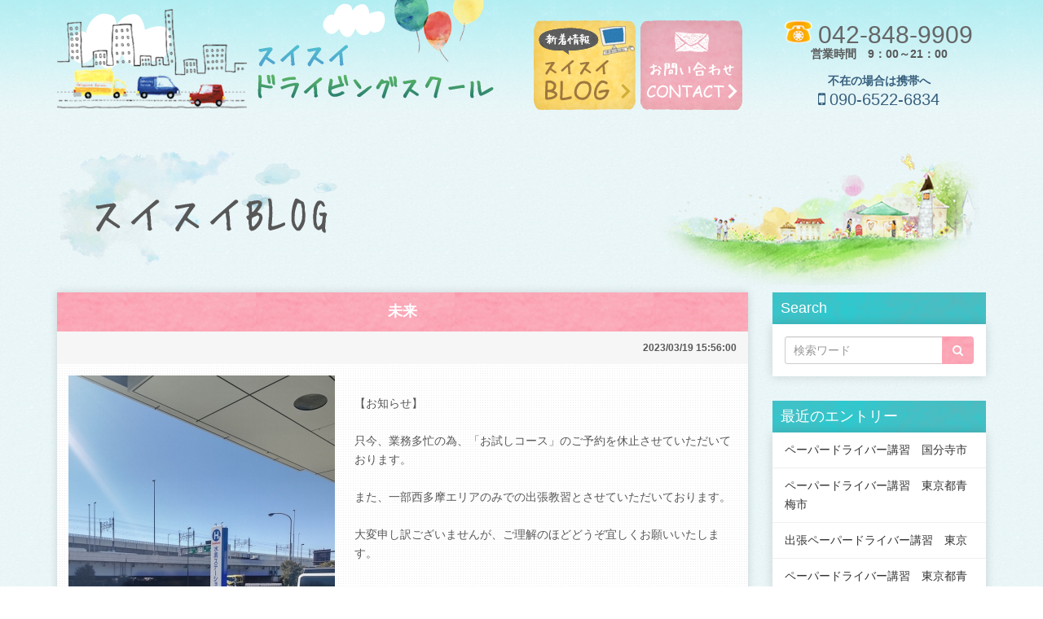

--- FILE ---
content_type: text/html; charset=UTF-8
request_url: https://www.suisui-drive.com/blog/blog_diaries/index/year:2023/month:3
body_size: 7628
content:
<!DOCTYPE html>
<html lang="ja">
<head>
<meta charset="utf-8">
<meta http-equiv="X-UA-Compatible" content="IE=edge">
<meta name="viewport" content="width=device-width, initial-scale=1">
<title>スイスイBLOG</title>
<meta name="description" content="【東京都、神奈川県、埼玉県の出張ペーパードライバー講習】スイスイドライビングスクールの代表『戸由 巌』のスイスイBLOGです。">
<meta name="keywords" content="スイスイドライビングスクール,ペーパードライバー,講習,教習,出張,東京都,神奈川県,埼玉県" >
<meta name="format-detection" content="telephone=no">
<link href="https://www.suisui-drive.com/css/bootstrap.css" rel="stylesheet">
<link href="https://www.suisui-drive.com/css/style.css" rel="stylesheet">
<link rel="stylesheet" href="https://maxcdn.bootstrapcdn.com/font-awesome/4.3.0/css/font-awesome.min.css">
<!--[if lt IE 9]>
  <script src="https://oss.maxcdn.com/html5shiv/3.7.2/html5shiv.min.js"></script>
  <script src="https://oss.maxcdn.com/respond/1.4.2/respond.min.js"></script>
<![endif]-->
<link href="https://www.suisui-drive.com/apple-touch-icon.png" rel="apple-touch-icon-precomposed">

<script src="https://ajax.googleapis.com/ajax/libs/jquery/2.1.4/jquery.min.js" type="text/javascript"></script>

<!-- colorbox -->
<link media="screen" rel="stylesheet" href="/colorbox/colorbox.css" />
<script src="/colorbox/jquery.colorbox.js"></script>
<!-- colorbox -->
<script>
    // jQuery使用時、colorboxなどの各種jQueryプラグインや、ページ内で行うjavascriptの初期処理はこの中で行う
    $(document).ready(function(){
        // colorboxの呼び出し
        $("a[rel^='colorbox']").colorbox({maxHeight:'95%'});
    });
</script>
<script>
  (function(i,s,o,g,r,a,m){i['GoogleAnalyticsObject']=r;i[r]=i[r]||function(){
  (i[r].q=i[r].q||[]).push(arguments)},i[r].l=1*new Date();a=s.createElement(o),
  m=s.getElementsByTagName(o)[0];a.async=1;a.src=g;m.parentNode.insertBefore(a,m)
  })(window,document,'script','//www.google-analytics.com/analytics.js','ga');

  ga('create', 'UA-69068020-28', 'auto');
  ga('send', 'pageview');

</script>
</head>
<body>
<header>
  <div class="container">
    <div class="row">
      <h1 class="col-xs-12 visible-xs"><a href="https://www.suisui-drive.com/"><img src="https://www.suisui-drive.com/images/logo.png" alt="東京都、神奈川県、埼玉県を中心にペーパードライバー出張講習を行うスイスイドライビングスクールです♪" class="img-responsive"></a></h1>
      <h1 class="col-sm-7 col-md-6 hidden-xs"><a href="https://www.suisui-drive.com/"><img src="https://www.suisui-drive.com/images/logo_all.png" alt="東京都、神奈川県、埼玉県を中心にペーパードライバー出張講習を行うスイスイドライビングスクールです♪" class="img-responsive"></a></h1>
      <div class="col-sm-3 col-md-3 hidden-xs hidden-sm" id="head_btn">
      	<div class="col-sm-6" style="padding:0"><a href="https://www.suisui-drive.com/blog.html"><img src="https://www.suisui-drive.com/images/head_blog.png" alt="スイスイBLOG（新着情報）" class="img-responsive"></a></div>
      	<div class="col-sm-6" style="padding:0"><a href="https://www.suisui-drive.com/contact.html"><img src="https://www.suisui-drive.com/images/head_mail.png" alt="お問い合わせ" class="img-responsive"></a></div>
      </div>
      <div class="col-xs-12 col-sm-5 col-md-3 hidden-xs" id="head_box">
      	<p class="tel"><span data-action="call" data-tel="0428489909" class="btn_tel"><img src="https://www.suisui-drive.com/images/icon_tel.png" alt="電話アイコン"> 042-848-9909</span></p>
      	<p class="time">営業時間　9：00～21：00</p>
      	<p class="moji blue">不在の場合は携帯へ</p>
      	<p class="mobile"><span data-action="call" data-tel="09065226834" class="btn_tel"><i class="fa fa-mobile blue"></i> <span class="blue">090-6522-6834</span></span></p>
      </div>
    </div><!-- row -->
  </div><!-- container -->
</header>

<div class="container"><!--大枠-->
<div class="row">

<div class="col-xs-12">
    <h2 class="visible-sm"><img src="https://www.suisui-drive.com/images/h2_blog.png" alt="スイスイBLOG" class="img-responsive"></h2><!--タブレット用-->
    <h2 class="hidden-xs hidden-sm"><img src="https://www.suisui-drive.com/images/h2_blog_pc.png" alt="スイスイBLOG" class="img-responsive"></h2><!--PC用-->
</div>

<main>
<div class="col-sm-8 col-md-9 col-lg-9" id="blog_main">
    <div class="row"><h2 class="visible-xs mb10 mt20"><img src="https://www.suisui-drive.com/images/h2_blog_sp.png" alt="スイスイBLOG" class="img-responsive"></h2></div><!--スマホ用-->
    <div class="list-group" id="blog_list">
        <h3 class="visible-xs-block">記事一覧</h3>
<!--アイテムここから-->

    <!--一覧ページ-->
            <!-- lg,md,sm用 -->
        <div class="panel panel-cclr mb30 hidden-xs">
            <h4 class="panel-heading">未来</h4>
            <div class="panel-body panel-body-subcolor"><span class="date">2023/03/19 15:56:00</span></div>
            <div class="panel-body">
                <div class="row">
                                        <div class="col-sm-5 col-md-5 col-lg-5">
                        <a href="https://www.suisui-drive.com/media/4/4/9/449_450x724.jpg" rel="colorbox289"><img src="https://www.suisui-drive.com/media/4/4/9/449_327x526.jpg"  width="327" class="img-responsive" height="526"/></a>
                    </div>
                    <div class="col-sm-7 col-md-7 col-lg-7 hidden-xs">
                        <div class="html"><br />【お知らせ】<br /><br />只今、業務多忙の為、「お試しコース」のご予約を休止させていただいております。<br /><br />また、一部西多摩エリアのみでの出張教習とさせていただいております。<br /><br />大変申し訳ございませんが、ご理解のほどどうぞ宜しくお願いいたします。<br /><br /><br />お久しぶりの運転で自信がないようであれば、<br />道路幅が広く、右左折や安全確認の練習、<br />また、駐車練習のしやすい大きな駐車場のスーパー等がある場所として、立川駅周辺でのご受講をおすすめいたします。<br /><br />待ち合わせ場所は立川駅となります。<br /><br />ご検討宜しくお願いいたします。<br /><br />&equiv;&equiv;&equiv;&equiv;&equiv;&equiv;&equiv;&equiv;&equiv;&equiv;&equiv;&equiv;&equiv;&equiv;&equiv;&equiv;&equiv;&equiv;&equiv;&equiv;&equiv;<br /><br />桜も開花し、春本番となりつつある今日このごろ・・・<br /><br />皆様いかがお過ごしでしょうか?<br /><br />僕は、毎日鼻をムズムズさせながら、辛い春を感じております(^^)<br /><br /><br />先日、東京都八王子市で教習をさせていただきました。<br /><br />お客様のお車が、珍しい「燃料電池車」で、<br />水素ステーションで水素の充填をして来ました。<br /><br />
<div>燃料電池車は、搭載した燃料電池で発電し、その電力でモーターを回転させて走行します。<br /><br />一般的に言う「水素自動車」や「電気自動車」<br />とは違い、非常に複雑なシステムが搭載された自動車となっております。<br /><br />「未来」の車に乗れた気にさせる、素敵な車でした。<br /><br /><br /><br /><a href="https://www.suisui-drive.com/">出張ペーパードライバー講習</a><br /><a href="https://www.suisui-drive.com/">(東京都、神奈川県、埼玉県)</a><br /><a href="https://www.suisui-drive.com/">スイスイドライビングスクール</a><br /><br /><br /><br /></div></div>
                    </div>
                                    </div>
                <div class="row mt24">
                                        <div class="col-sm-4 col-md-4 col-lg-4">
                        <a href="https://www.suisui-drive.com/media/4/5/0/450_450x741.jpg" rel="colorbox289"><img src="https://www.suisui-drive.com/media/4/5/0/450_257x423.jpg"  width="257" class="img-responsive" height="423"/></a>
                    </div>
                                        
                                        
                                    </div>

                <div class="html mt24"></div>

            </div>
            <div class="panel-footer text-right">
                <a href="#" class="btn btn-kiiro_center blog_pagetop">ページ上部に戻る</a>
            </div>
        </div>
        <!-- lg,md,sm用 -->

        <!-- xs only -->
        <a href="https://www.suisui-drive.com/blog/blog_diaries/view/289" class="list-group-item hidden-lg hidden-md hidden-sm">
            <span class="blog_txt">
                <span class="date">2023/03/19</span>
                <h4>未来</h4>
            </span>
            <span class="blog_img"><img src="https://www.suisui-drive.com/media/4/4/9/449_300x483.jpg"  width="300" class="img-responsive" height="483"/></span>
        </a>
        <!-- xs only -->
        
    <!--詳細ページ-->
    
    <!--一覧ページ-->
            <!-- lg,md,sm用 -->
        <div class="panel panel-cclr mb30 hidden-xs">
            <h4 class="panel-heading">バリバリボリボリ</h4>
            <div class="panel-body panel-body-subcolor"><span class="date">2023/03/07 05:26:00</span></div>
            <div class="panel-body">
                <div class="row">
                                        <div class="col-sm-5 col-md-5 col-lg-5">
                        <a href="https://www.suisui-drive.com/media/4/4/8/448_450x746.jpg" rel="colorbox288"><img src="https://www.suisui-drive.com/media/4/4/8/448_327x542.jpg"  width="327" class="img-responsive" height="542"/></a>
                    </div>
                    <div class="col-sm-7 col-md-7 col-lg-7 hidden-xs">
                        <div class="html">【お知らせ】<br /><br />只今、業務多忙の為、「お試しコース」のご予約を休止させていただいております。<br /><br />また一部西多摩エリアのみでの出張教習とさせていただいております。<br /><br />大変申し訳ございませんが、ご理解のほどどうぞ宜しくお願いいたします。<br /><br />お久しぶりの運転で自信がないようであれば、<br />道路幅が広く、右左折や安全確認の練習、<br />また、駐車練習のしやすい大きな駐車場のスーパー等がある場所として、立川駅周辺でのご受講をおすすめいたします。<br /><br />待ち合わせ場所は立川駅となります。<br /><br />ご検討宜しくお願いいたします。<br /><br />&equiv;&equiv;&equiv;&equiv;&equiv;&equiv;&equiv;&equiv;&equiv;&equiv;&equiv;&equiv;&equiv;&equiv;&equiv;&equiv;&equiv;&equiv;&equiv;&equiv;&equiv;<br /><br />暖かい日が多くなって来ましたね。<br /><br />綺麗な梅の花を見ながらのドライブは気持ちいいものです。<br /><br />花粉さえ飛んでいなければ・・・(^^)<br /><br /><br />先日、川崎市宮前区で教習をさせていただきました。<br /><br />お客様から、大きな可愛いお煎餅をいただきました。<br /><br />スイスイジュニアが、「バリバリボリボリ」<br />美味しそうに食べていました。<br /><br />ご馳走さまです。<br /><br />ありがとうございました。<br /><br /><br /><br /><a href="https://www.suisui-drive.com/">出張ペーパードライバー講習</a><br /><a href="https://www.suisui-drive.com/">(東京都、神奈川県、埼玉県)</a><br /><a href="https://www.suisui-drive.com/">スイスイドライビングスクール</a><br /><br /></div>
                    </div>
                                    </div>
                <div class="row mt24">
                                        
                                        
                                    </div>

                <div class="html mt24"></div>

            </div>
            <div class="panel-footer text-right">
                <a href="#" class="btn btn-kiiro_center blog_pagetop">ページ上部に戻る</a>
            </div>
        </div>
        <!-- lg,md,sm用 -->

        <!-- xs only -->
        <a href="https://www.suisui-drive.com/blog/blog_diaries/view/288" class="list-group-item hidden-lg hidden-md hidden-sm">
            <span class="blog_txt">
                <span class="date">2023/03/07</span>
                <h4>バリバリボリボリ</h4>
            </span>
            <span class="blog_img"><img src="https://www.suisui-drive.com/media/4/4/8/448_300x497.jpg"  width="300" class="img-responsive" height="497"/></span>
        </a>
        <!-- xs only -->
        
    <!--詳細ページ-->
    <!--アイテムここまで-->
</div>

<!--ページング-->
<div class="hidden-xs"></div>
<div class="visible-xs-block"></div>
<!--ページングここまで-->
    
</div><!--メインカラム-->
</main>



<aside id="blog_migi" class="col-sm-4 col-md-3 col-lg-3">
    <div class="hidden-xs">
        <h3>Search</h3>
        <div id="search">
            <form action="/blog.html" id="BlogDiaryIndexForm" method="post" accept-charset="utf-8"><div style="display:none;"><input type="hidden" name="_method" value="POST" /></div>                <div class="input-group">
                    <input name="data[BlogDiary][search]" type="text" size="14" placeholder="検索ワード" class="form-control" id="BlogDiarySearch" />                    <span class="input-group-btn"><button type="submit" class="btn btn-cclr"><i class="fa fa-search"></i></button></span>
                </div>
            </form>
        </div>
    </div>


    <h3 class="hidden-xs">最近のエントリー</h3>
    <nav id="navbar-recent" class="navbar hidden-xs">
        <button type="button" class="navbar-toggle collapsed" data-toggle="collapse" data-target="#recent" aria-expanded="false" aria-controls="navbar">
            <span class="sr-only">Toggle navigation by Category</span><i class="fa fa-clone"></i> 最近のエントリー
        </button>

        <div id="recent" class="collapse navbar-collapse">
            <ul class="nav">
                                    <li><a href="/blog/blog_diaries/view/356">ペーパードライバー講習　国分寺市</a></li>
                                    <li><a href="/blog/blog_diaries/view/355">ペーパードライバー講習　東京都青梅市</a></li>
                                    <li><a href="/blog/blog_diaries/view/354">出張ペーパードライバー講習　東京</a></li>
                                    <li><a href="/blog/blog_diaries/view/353">ペーパードライバー講習　東京都青梅市</a></li>
                                    <li><a href="/blog/blog_diaries/view/352">マニュアル車の練習出来ます。</a></li>
                                    <li><a href="/blog/blog_diaries/view/349">東京都　世田谷区　高速道路練習</a></li>
                                    <li><a href="/blog/blog_diaries/view/350">ペーパードライバー講習　東京都　東村山市</a></li>
                                    <li><a href="/blog/blog_diaries/view/351">立川市　マニュアル車、MT車講習</a></li>
                                    <li><a href="/blog/blog_diaries/view/347">東京都昭島市　出張教習</a></li>
                                    <li><a href="/blog/blog_diaries/view/348">マニュアル車、MT車での教習</a></li>
                            </ul>
        </div>
    </nav>

    <h3 class="hidden-xs">ジャンル</h3>
    <nav id="navbar-genre" class="navbar">
        <button type="button" class="navbar-toggle collapsed" data-toggle="collapse" data-target="#genre" aria-expanded="false" aria-controls="navbar">
            <span class="sr-only">Toggle navigation by Category</span><i class="fa fa-clone"></i> ジャンル
        </button>

        <div id="genre" class="collapse navbar-collapse">
            <ul class="nav">
                                                   <li><a href="/blog/blog_diaries/index/1">新着情報</a></li>
                                                                    <li><a href="/blog/blog_diaries/index/7">ブログ</a></li>
                                            </ul>
        </div>
    </nav>

        <div class="hidden-xs">
    <h3><i class="fa fa-calendar"></i>カレンダー</h3>
    <div id="calendar">
        <div id="EzCalendar">
            <table class="EzCalendar" summary="カレンダー">
	            <tbody>
	            <tr>
	              <th colspan=7>
	                <a href="/blog/blog_diaries/index/year:2023/month:2">前の月</a>	                2023年3月
	                <a href="/blog/blog_diaries/index/year:2023/month:4">次の月</a>                      </th>
	            </tr>
	            <tr>
	              <th>日</th>
	              <th>月</th>
	              <th>火</th>
	              <th>水</th>
	              <th>木</th>
	              <th>金</th>
	              <th>土</th>
	            </tr>
	            	            <tr>
	              	              <td>
	                	                	                &nbsp;	                	              </td>
	              	              <td>
	                	                	                &nbsp;	                	              </td>
	              	              <td>
	                	                	                &nbsp;	                	              </td>
	              	              <td>
	                	                	                1	                	              </td>
	              	              <td>
	                	                	                2	                	              </td>
	              	              <td>
	                	                	                3	                	              </td>
	              	              <td>
	                	                	                4	                	              </td>
	              	            </tr>
	            	            <tr>
	              	              <td>
	                	                	                5	                	              </td>
	              	              <td>
	                	                	                6	                	              </td>
	              	              <td>
	                	                	                <a href="/blog/blog_diaries/index/day:07/year:2023/month:3">7</a>	                	              </td>
	              	              <td>
	                	                	                8	                	              </td>
	              	              <td>
	                	                	                9	                	              </td>
	              	              <td>
	                	                	                10	                	              </td>
	              	              <td>
	                	                	                11	                	              </td>
	              	            </tr>
	            	            <tr>
	              	              <td>
	                	                	                12	                	              </td>
	              	              <td>
	                	                	                13	                	              </td>
	              	              <td>
	                	                	                14	                	              </td>
	              	              <td>
	                	                	                15	                	              </td>
	              	              <td>
	                	                	                16	                	              </td>
	              	              <td>
	                	                	                17	                	              </td>
	              	              <td>
	                	                	                18	                	              </td>
	              	            </tr>
	            	            <tr>
	              	              <td>
	                	                	                <a href="/blog/blog_diaries/index/day:19/year:2023/month:3">19</a>	                	              </td>
	              	              <td>
	                	                	                20	                	              </td>
	              	              <td>
	                	                	                21	                	              </td>
	              	              <td>
	                	                	                22	                	              </td>
	              	              <td>
	                	                	                23	                	              </td>
	              	              <td>
	                	                	                24	                	              </td>
	              	              <td>
	                	                	                25	                	              </td>
	              	            </tr>
	            	            <tr>
	              	              <td>
	                	                	                26	                	              </td>
	              	              <td>
	                	                	                27	                	              </td>
	              	              <td>
	                	                	                28	                	              </td>
	              	              <td>
	                	                	                29	                	              </td>
	              	              <td>
	                	                	                30	                	              </td>
	              	              <td>
	                	                	                31	                	              </td>
	              	              <td>
	                	                	                &nbsp;	                	              </td>
	              	            </tr>
	            	            </tbody>
            </table>
        </div>
    </div>
    </div>

    <div class="visible-xs-block">
    <nav id="navbar-xs-calendar" class="navbar">
        <button type="button" class="navbar-toggle collapsed" data-toggle="collapse" data-target="#xs-calendar" aria-expanded="false" aria-controls="navbar">
            <span class="sr-only">Toggle navigation by Category</span><i class="fa fa-calendar"></i>カレンダー
        </button>

        <div id="xs-calendar" class="collapse navbar-collapse">
            <ul class="nav">
								<li><a href="https://www.suisui-drive.com/blog/blog_diaries/index/year:2026/month:1">2026年1月 <span class="badge">3</span></a></li>
								<li><a href="https://www.suisui-drive.com/blog/blog_diaries/index/year:2025/month:12">2025年12月 <span class="badge">3</span></a></li>
								<li><a href="https://www.suisui-drive.com/blog/blog_diaries/index/year:2025/month:11">2025年11月 <span class="badge">2</span></a></li>
								<li><a href="https://www.suisui-drive.com/blog/blog_diaries/index/year:2025/month:10">2025年10月 <span class="badge">4</span></a></li>
								<li><a href="https://www.suisui-drive.com/blog/blog_diaries/index/year:2025/month:9">2025年9月 <span class="badge">1</span></a></li>
								<li><a href="https://www.suisui-drive.com/blog/blog_diaries/index/year:2025/month:8">2025年8月 <span class="badge">4</span></a></li>
								<li><a href="https://www.suisui-drive.com/blog/blog_diaries/index/year:2025/month:7">2025年7月 <span class="badge">1</span></a></li>
								<li><a href="https://www.suisui-drive.com/blog/blog_diaries/index/year:2025/month:6">2025年6月 <span class="badge">2</span></a></li>
								<li><a href="https://www.suisui-drive.com/blog/blog_diaries/index/year:2025/month:5">2025年5月 <span class="badge">3</span></a></li>
								<li><a href="https://www.suisui-drive.com/blog/blog_diaries/index/year:2025/month:4">2025年4月 <span class="badge">2</span></a></li>
								<li><a href="https://www.suisui-drive.com/blog/blog_diaries/index/year:2025/month:3">2025年3月 <span class="badge">1</span></a></li>
								<li><a href="https://www.suisui-drive.com/blog/blog_diaries/index/year:2025/month:2">2025年2月 <span class="badge">2</span></a></li>
								<li><a href="https://www.suisui-drive.com/blog/blog_diaries/index/year:2025/month:1">2025年1月 <span class="badge">4</span></a></li>
								<li><a href="https://www.suisui-drive.com/blog/blog_diaries/index/year:2024/month:12">2024年12月 <span class="badge">3</span></a></li>
								<li><a href="https://www.suisui-drive.com/blog/blog_diaries/index/year:2024/month:11">2024年11月 <span class="badge">1</span></a></li>
								<li><a href="https://www.suisui-drive.com/blog/blog_diaries/index/year:2024/month:10">2024年10月 <span class="badge">1</span></a></li>
								<li><a href="https://www.suisui-drive.com/blog/blog_diaries/index/year:2024/month:9">2024年9月 <span class="badge">1</span></a></li>
								<li><a href="https://www.suisui-drive.com/blog/blog_diaries/index/year:2024/month:8">2024年8月 <span class="badge">1</span></a></li>
								<li><a href="https://www.suisui-drive.com/blog/blog_diaries/index/year:2024/month:7">2024年7月 <span class="badge">1</span></a></li>
								<li><a href="https://www.suisui-drive.com/blog/blog_diaries/index/year:2024/month:6">2024年6月 <span class="badge">1</span></a></li>
								<li><a href="https://www.suisui-drive.com/blog/blog_diaries/index/year:2024/month:5">2024年5月 <span class="badge">1</span></a></li>
								<li><a href="https://www.suisui-drive.com/blog/blog_diaries/index/year:2024/month:4">2024年4月 <span class="badge">1</span></a></li>
								<li><a href="https://www.suisui-drive.com/blog/blog_diaries/index/year:2024/month:3">2024年3月 <span class="badge">1</span></a></li>
								<li><a href="https://www.suisui-drive.com/blog/blog_diaries/index/year:2024/month:2">2024年2月 <span class="badge">2</span></a></li>
								<li><a href="https://www.suisui-drive.com/blog/blog_diaries/index/year:2024/month:1">2024年1月 <span class="badge">2</span></a></li>
								<li><a href="https://www.suisui-drive.com/blog/blog_diaries/index/year:2023/month:12">2023年12月 <span class="badge">2</span></a></li>
								<li><a href="https://www.suisui-drive.com/blog/blog_diaries/index/year:2023/month:11">2023年11月 <span class="badge">3</span></a></li>
								<li><a href="https://www.suisui-drive.com/blog/blog_diaries/index/year:2023/month:10">2023年10月 <span class="badge">1</span></a></li>
								<li><a href="https://www.suisui-drive.com/blog/blog_diaries/index/year:2023/month:9">2023年9月 <span class="badge">2</span></a></li>
								<li><a href="https://www.suisui-drive.com/blog/blog_diaries/index/year:2023/month:8">2023年8月 <span class="badge">2</span></a></li>
								<li><a href="https://www.suisui-drive.com/blog/blog_diaries/index/year:2023/month:7">2023年7月 <span class="badge">1</span></a></li>
								<li><a href="https://www.suisui-drive.com/blog/blog_diaries/index/year:2023/month:6">2023年6月 <span class="badge">2</span></a></li>
								<li><a href="https://www.suisui-drive.com/blog/blog_diaries/index/year:2023/month:5">2023年5月 <span class="badge">2</span></a></li>
								<li><a href="https://www.suisui-drive.com/blog/blog_diaries/index/year:2023/month:4">2023年4月 <span class="badge">3</span></a></li>
								<li><a href="https://www.suisui-drive.com/blog/blog_diaries/index/year:2023/month:3">2023年3月 <span class="badge">2</span></a></li>
								<li><a href="https://www.suisui-drive.com/blog/blog_diaries/index/year:2023/month:2">2023年2月 <span class="badge">2</span></a></li>
								<li><a href="https://www.suisui-drive.com/blog/blog_diaries/index/year:2023/month:1">2023年1月 <span class="badge">3</span></a></li>
								<li><a href="https://www.suisui-drive.com/blog/blog_diaries/index/year:2022/month:12">2022年12月 <span class="badge">2</span></a></li>
								<li><a href="https://www.suisui-drive.com/blog/blog_diaries/index/year:2022/month:11">2022年11月 <span class="badge">3</span></a></li>
								<li><a href="https://www.suisui-drive.com/blog/blog_diaries/index/year:2022/month:10">2022年10月 <span class="badge">2</span></a></li>
								<li><a href="https://www.suisui-drive.com/blog/blog_diaries/index/year:2022/month:9">2022年9月 <span class="badge">2</span></a></li>
								<li><a href="https://www.suisui-drive.com/blog/blog_diaries/index/year:2022/month:8">2022年8月 <span class="badge">2</span></a></li>
								<li><a href="https://www.suisui-drive.com/blog/blog_diaries/index/year:2022/month:7">2022年7月 <span class="badge">2</span></a></li>
								<li><a href="https://www.suisui-drive.com/blog/blog_diaries/index/year:2022/month:6">2022年6月 <span class="badge">2</span></a></li>
								<li><a href="https://www.suisui-drive.com/blog/blog_diaries/index/year:2022/month:5">2022年5月 <span class="badge">3</span></a></li>
								<li><a href="https://www.suisui-drive.com/blog/blog_diaries/index/year:2022/month:4">2022年4月 <span class="badge">2</span></a></li>
								<li><a href="https://www.suisui-drive.com/blog/blog_diaries/index/year:2022/month:3">2022年3月 <span class="badge">2</span></a></li>
								<li><a href="https://www.suisui-drive.com/blog/blog_diaries/index/year:2022/month:2">2022年2月 <span class="badge">3</span></a></li>
								<li><a href="https://www.suisui-drive.com/blog/blog_diaries/index/year:2022/month:1">2022年1月 <span class="badge">2</span></a></li>
								<li><a href="https://www.suisui-drive.com/blog/blog_diaries/index/year:2021/month:12">2021年12月 <span class="badge">2</span></a></li>
								<li><a href="https://www.suisui-drive.com/blog/blog_diaries/index/year:2021/month:11">2021年11月 <span class="badge">3</span></a></li>
								<li><a href="https://www.suisui-drive.com/blog/blog_diaries/index/year:2021/month:10">2021年10月 <span class="badge">3</span></a></li>
								<li><a href="https://www.suisui-drive.com/blog/blog_diaries/index/year:2021/month:9">2021年9月 <span class="badge">2</span></a></li>
								<li><a href="https://www.suisui-drive.com/blog/blog_diaries/index/year:2021/month:8">2021年8月 <span class="badge">3</span></a></li>
								<li><a href="https://www.suisui-drive.com/blog/blog_diaries/index/year:2021/month:7">2021年7月 <span class="badge">2</span></a></li>
								<li><a href="https://www.suisui-drive.com/blog/blog_diaries/index/year:2021/month:6">2021年6月 <span class="badge">3</span></a></li>
								<li><a href="https://www.suisui-drive.com/blog/blog_diaries/index/year:2021/month:5">2021年5月 <span class="badge">3</span></a></li>
								<li><a href="https://www.suisui-drive.com/blog/blog_diaries/index/year:2021/month:4">2021年4月 <span class="badge">2</span></a></li>
								<li><a href="https://www.suisui-drive.com/blog/blog_diaries/index/year:2021/month:3">2021年3月 <span class="badge">3</span></a></li>
								<li><a href="https://www.suisui-drive.com/blog/blog_diaries/index/year:2021/month:2">2021年2月 <span class="badge">3</span></a></li>
								<li><a href="https://www.suisui-drive.com/blog/blog_diaries/index/year:2021/month:1">2021年1月 <span class="badge">2</span></a></li>
								<li><a href="https://www.suisui-drive.com/blog/blog_diaries/index/year:2020/month:12">2020年12月 <span class="badge">3</span></a></li>
								<li><a href="https://www.suisui-drive.com/blog/blog_diaries/index/year:2020/month:11">2020年11月 <span class="badge">2</span></a></li>
								<li><a href="https://www.suisui-drive.com/blog/blog_diaries/index/year:2020/month:10">2020年10月 <span class="badge">3</span></a></li>
								<li><a href="https://www.suisui-drive.com/blog/blog_diaries/index/year:2020/month:9">2020年9月 <span class="badge">2</span></a></li>
								<li><a href="https://www.suisui-drive.com/blog/blog_diaries/index/year:2020/month:8">2020年8月 <span class="badge">3</span></a></li>
								<li><a href="https://www.suisui-drive.com/blog/blog_diaries/index/year:2020/month:7">2020年7月 <span class="badge">3</span></a></li>
								<li><a href="https://www.suisui-drive.com/blog/blog_diaries/index/year:2020/month:6">2020年6月 <span class="badge">3</span></a></li>
								<li><a href="https://www.suisui-drive.com/blog/blog_diaries/index/year:2020/month:5">2020年5月 <span class="badge">3</span></a></li>
								<li><a href="https://www.suisui-drive.com/blog/blog_diaries/index/year:2020/month:4">2020年4月 <span class="badge">2</span></a></li>
								<li><a href="https://www.suisui-drive.com/blog/blog_diaries/index/year:2020/month:3">2020年3月 <span class="badge">4</span></a></li>
								<li><a href="https://www.suisui-drive.com/blog/blog_diaries/index/year:2020/month:2">2020年2月 <span class="badge">2</span></a></li>
								<li><a href="https://www.suisui-drive.com/blog/blog_diaries/index/year:2020/month:1">2020年1月 <span class="badge">4</span></a></li>
								<li><a href="https://www.suisui-drive.com/blog/blog_diaries/index/year:2019/month:12">2019年12月 <span class="badge">3</span></a></li>
								<li><a href="https://www.suisui-drive.com/blog/blog_diaries/index/year:2019/month:11">2019年11月 <span class="badge">3</span></a></li>
								<li><a href="https://www.suisui-drive.com/blog/blog_diaries/index/year:2019/month:10">2019年10月 <span class="badge">3</span></a></li>
								<li><a href="https://www.suisui-drive.com/blog/blog_diaries/index/year:2019/month:9">2019年9月 <span class="badge">3</span></a></li>
								<li><a href="https://www.suisui-drive.com/blog/blog_diaries/index/year:2019/month:8">2019年8月 <span class="badge">2</span></a></li>
								<li><a href="https://www.suisui-drive.com/blog/blog_diaries/index/year:2019/month:7">2019年7月 <span class="badge">3</span></a></li>
								<li><a href="https://www.suisui-drive.com/blog/blog_diaries/index/year:2019/month:6">2019年6月 <span class="badge">3</span></a></li>
								<li><a href="https://www.suisui-drive.com/blog/blog_diaries/index/year:2019/month:5">2019年5月 <span class="badge">3</span></a></li>
								<li><a href="https://www.suisui-drive.com/blog/blog_diaries/index/year:2019/month:4">2019年4月 <span class="badge">3</span></a></li>
								<li><a href="https://www.suisui-drive.com/blog/blog_diaries/index/year:2019/month:3">2019年3月 <span class="badge">3</span></a></li>
								<li><a href="https://www.suisui-drive.com/blog/blog_diaries/index/year:2019/month:2">2019年2月 <span class="badge">2</span></a></li>
								<li><a href="https://www.suisui-drive.com/blog/blog_diaries/index/year:2019/month:1">2019年1月 <span class="badge">4</span></a></li>
								<li><a href="https://www.suisui-drive.com/blog/blog_diaries/index/year:2018/month:12">2018年12月 <span class="badge">2</span></a></li>
								<li><a href="https://www.suisui-drive.com/blog/blog_diaries/index/year:2018/month:11">2018年11月 <span class="badge">4</span></a></li>
								<li><a href="https://www.suisui-drive.com/blog/blog_diaries/index/year:2018/month:10">2018年10月 <span class="badge">2</span></a></li>
								<li><a href="https://www.suisui-drive.com/blog/blog_diaries/index/year:2018/month:9">2018年9月 <span class="badge">3</span></a></li>
								<li><a href="https://www.suisui-drive.com/blog/blog_diaries/index/year:2018/month:8">2018年8月 <span class="badge">3</span></a></li>
								<li><a href="https://www.suisui-drive.com/blog/blog_diaries/index/year:2018/month:7">2018年7月 <span class="badge">3</span></a></li>
								<li><a href="https://www.suisui-drive.com/blog/blog_diaries/index/year:2018/month:6">2018年6月 <span class="badge">4</span></a></li>
								<li><a href="https://www.suisui-drive.com/blog/blog_diaries/index/year:2018/month:5">2018年5月 <span class="badge">2</span></a></li>
								<li><a href="https://www.suisui-drive.com/blog/blog_diaries/index/year:2018/month:4">2018年4月 <span class="badge">3</span></a></li>
								<li><a href="https://www.suisui-drive.com/blog/blog_diaries/index/year:2018/month:3">2018年3月 <span class="badge">3</span></a></li>
								<li><a href="https://www.suisui-drive.com/blog/blog_diaries/index/year:2018/month:2">2018年2月 <span class="badge">4</span></a></li>
								<li><a href="https://www.suisui-drive.com/blog/blog_diaries/index/year:2018/month:1">2018年1月 <span class="badge">3</span></a></li>
								<li><a href="https://www.suisui-drive.com/blog/blog_diaries/index/year:2017/month:12">2017年12月 <span class="badge">4</span></a></li>
								<li><a href="https://www.suisui-drive.com/blog/blog_diaries/index/year:2017/month:11">2017年11月 <span class="badge">3</span></a></li>
								<li><a href="https://www.suisui-drive.com/blog/blog_diaries/index/year:2017/month:10">2017年10月 <span class="badge">3</span></a></li>
								<li><a href="https://www.suisui-drive.com/blog/blog_diaries/index/year:2017/month:9">2017年9月 <span class="badge">3</span></a></li>
								<li><a href="https://www.suisui-drive.com/blog/blog_diaries/index/year:2017/month:8">2017年8月 <span class="badge">3</span></a></li>
								<li><a href="https://www.suisui-drive.com/blog/blog_diaries/index/year:2017/month:7">2017年7月 <span class="badge">4</span></a></li>
								<li><a href="https://www.suisui-drive.com/blog/blog_diaries/index/year:2017/month:6">2017年6月 <span class="badge">3</span></a></li>
								<li><a href="https://www.suisui-drive.com/blog/blog_diaries/index/year:2017/month:5">2017年5月 <span class="badge">4</span></a></li>
								<li><a href="https://www.suisui-drive.com/blog/blog_diaries/index/year:2017/month:4">2017年4月 <span class="badge">4</span></a></li>
								<li><a href="https://www.suisui-drive.com/blog/blog_diaries/index/year:2017/month:3">2017年3月 <span class="badge">4</span></a></li>
								<li><a href="https://www.suisui-drive.com/blog/blog_diaries/index/year:2017/month:2">2017年2月 <span class="badge">3</span></a></li>
								<li><a href="https://www.suisui-drive.com/blog/blog_diaries/index/year:2017/month:1">2017年1月 <span class="badge">3</span></a></li>
								<li><a href="https://www.suisui-drive.com/blog/blog_diaries/index/year:2016/month:12">2016年12月 <span class="badge">4</span></a></li>
								<li><a href="https://www.suisui-drive.com/blog/blog_diaries/index/year:2016/month:11">2016年11月 <span class="badge">3</span></a></li>
								<li><a href="https://www.suisui-drive.com/blog/blog_diaries/index/year:2016/month:10">2016年10月 <span class="badge">3</span></a></li>
								<li><a href="https://www.suisui-drive.com/blog/blog_diaries/index/year:2016/month:9">2016年9月 <span class="badge">4</span></a></li>
								<li><a href="https://www.suisui-drive.com/blog/blog_diaries/index/year:2016/month:8">2016年8月 <span class="badge">4</span></a></li>
								<li><a href="https://www.suisui-drive.com/blog/blog_diaries/index/year:2016/month:7">2016年7月 <span class="badge">4</span></a></li>
								<li><a href="https://www.suisui-drive.com/blog/blog_diaries/index/year:2016/month:6">2016年6月 <span class="badge">4</span></a></li>
								<li><a href="https://www.suisui-drive.com/blog/blog_diaries/index/year:2016/month:5">2016年5月 <span class="badge">4</span></a></li>
								<li><a href="https://www.suisui-drive.com/blog/blog_diaries/index/year:2016/month:4">2016年4月 <span class="badge">5</span></a></li>
								<li><a href="https://www.suisui-drive.com/blog/blog_diaries/index/year:2016/month:3">2016年3月 <span class="badge">4</span></a></li>
								<li><a href="https://www.suisui-drive.com/blog/blog_diaries/index/year:2016/month:2">2016年2月 <span class="badge">4</span></a></li>
								<li><a href="https://www.suisui-drive.com/blog/blog_diaries/index/year:2016/month:1">2016年1月 <span class="badge">6</span></a></li>
								<li><a href="https://www.suisui-drive.com/blog/blog_diaries/index/year:2015/month:12">2015年12月 <span class="badge">11</span></a></li>
								<li><a href="https://www.suisui-drive.com/blog/blog_diaries/index/year:2015/month:11">2015年11月 <span class="badge">12</span></a></li>
            </ul>
        </div>
    </nav>
    </div>

    <div class="visible-xs-block">
    <nav id="navbar-xs-search" class="navbar">
        <button type="button" class="navbar-toggle collapsed" data-toggle="collapse" data-target="#xs-search" aria-expanded="false" aria-controls="navbar">
            <span class="sr-only">Toggle navigation by Category</span><i class="fa fa-comment"></i>Search
        </button>

        <div id="xs-search" class="collapse navbar-collapse">
            <form action="/blog.html" id="BlogDiaryIndexForm" method="post" accept-charset="utf-8"><div style="display:none;"><input type="hidden" name="_method" value="POST" /></div>                <div class="input-group">
                    <input name="data[BlogDiary][search]" type="text" size="14" placeholder="検索ワード" class="form-control" id="BlogDiarySearch" />                    <span class="input-group-btn"><button type="submit" class="btn btn-cclr"><i class="fa fa-search"></i></button></span>
                </div>
            </form>
        </div>
    </nav>
    </div>

    <div class="hidden-xs"><a href="/blog/blog_diaries/rss" class="btn btn-rss btn-block btn-lg"><i class="fa fa-rss"></i>RSSフィード</a></div>

    <div class="visible-xs-block">
    <nav id="navbar-xs-rss" class="navbar">
        <button type="button" class="navbar-toggle collapsed" data-toggle="collapse" data-target="#xs-rss" aria-expanded="false" aria-controls="navbar">
            <span class="sr-only">Toggle navigation by Category</span><i class="fa fa-rss"></i>RSSフィード
        </button>

        <div id="xs-rss" class="collapse navbar-collapse">
            <p class="mb5">頻繁に更新されるコンテンツを含むフィードを表示しています。フィードを受信登録すると、そのフィードは Common Feed List に追加されます。フィードからの更新情報は自動的にコンピューターにダウンロードされて、Internet Explorer や他のプログラムで表示することができます。フィードについての詳細を表示します。</p>

            <a href="/blog/blog_diaries/rss" class="btn btn-rss btn-block btn-lg"><i class="fa fa-rss"></i>このフィードを受信登録</a>
        </div>
    </nav>
    </div>
</aside>


</div><!--row-->
</div><!-- 大枠container -->



<footer>
<div class="container">
    <img src="https://www.suisui-drive.com/images/foot_car_1.png" alt="" class="img-responsive visible-xs"><!--スマホ用-->
    <img src="https://www.suisui-drive.com/images/foot_car.png" alt="" class="img-responsive hidden-xs">
</div>
	<div id="pagetop">
	<div class="container">
        <div class="row">
        <div class="col-sm-12"><a href="#top"><span class="glyphicon glyphicon-menu-up"></span></a></div>
        </div>
    </div><!--container-->
	</div><!--pageTop-->
    
	<div class="container">
			<p class="text-center bold footerLink"><a href="https://www.suisui-drive.com/">ペーパードライバー講習<br class="visible-xs">【東京都、神奈川県、埼玉県】の<br class="visible-xs"><span class="fs120">スイスイドライビングスクール</span></a></p>
    	<p class="text-center mb20">〒205-0017　東京都羽村市羽西3-3-5</p>
    	<div class="row">
        	<div class="col-xs-12 col-sm-4" id="foot_tel"><span data-action="call" data-tel="0428489909" class="btn_tel"><img src="https://www.suisui-drive.com/images/icon_tel.png" alt="電話アイコン"> 042-848-9909</span></div>
        	<div class="col-xs-12 col-sm-4" id="foot_box">
                <p class="moji blue">不在の場合は携帯へ</p>
                <p class="mobile"><span data-action="call" data-tel="09065226834" class="btn_tel"><i class="fa fa-mobile blue"></i> <span class="blue">090-6522-6834</span></span></p>
            </div>
        	<div class="col-xs-12 col-sm-4" id="foot_time">営業時間　9：00～21：00</div>
        </div>
        <div class="row mt10">
        	<div class="col-xs-12 col-sm-6 col-md-offset-1 col-md-5 mb10"><a href="https://www.suisui-drive.com/blog.html" class="btn btn-kiiro_center dsb"><i class="fa fa-pencil fa-lg"></i>　スイスイBLOG（新着情報）</a></div>
        	<div class="col-xs-12 col-sm-6 col-md-5 mb20"><a href="https://www.suisui-drive.com/contact.html" class="btn btn-pink_center dsb"><i class="fa fa-envelope fa-lg"></i>　メールでのお問い合わせ</a></div>
        </div>
        <p class="foot_messege">子どもの送り迎え、介護の送り迎え、急な仕事での運転など、<br class="visible-sm">さまざまなニーズにお応え講習します。</p>


        
    </div><!--container-->    
</footer>

<div id="footerlink">  
  <div class="container">
 	    <ul>
          <li><a href="https://www.suisui-drive.com/">HOME<span class="glyphicon glyphicon-chevron-right visible-xs"></span></a></li>
          <li><a href="https://www.suisui-drive.com/characteristic.html">スクールの特徴<span class="glyphicon glyphicon-chevron-right visible-xs"></span></a></li>
          <li><a href="https://www.suisui-drive.com/content.html">講習内容<span class="glyphicon glyphicon-chevron-right visible-xs"></span></a></li>
          <li><a href="https://www.suisui-drive.com/course.html">コース&amp;料金<span class="glyphicon glyphicon-chevron-right visible-xs"></span></a></li>
          <li><a href="https://www.suisui-drive.com/manual-mt.html">マニュアル車（MT車）講習<span class="glyphicon glyphicon-chevron-right visible-xs"></span></a></li>
          <li><a href="https://www.suisui-drive.com/area.html">出張講習エリア<span class="glyphicon glyphicon-chevron-right visible-xs"></span></a></li>
          <li><a href="https://www.suisui-drive.com/driver.html">申込みからの流れ<span class="glyphicon glyphicon-chevron-right visible-xs"></span></a></li>
          <li><a href="https://www.suisui-drive.com/question.html">よくある質問<span class="glyphicon glyphicon-chevron-right visible-xs"></span></a></li>
          <br class="hidden-xs">
          <li class="sen_t"><a href="https://www.suisui-drive.com/instructor.html">インストラクター・教習車<span class="glyphicon glyphicon-chevron-right visible-xs"></span></a></li>
          <li><a href="https://www.suisui-drive.com/reservation.html">予約状況<span class="glyphicon glyphicon-chevron-right visible-xs"></span></a></li>
          <li><a href="https://www.suisui-drive.com/contact.html">お問い合わせ<span class="glyphicon glyphicon-chevron-right visible-xs"></span></a></li>
          <li><a href="https://www.suisui-drive.com/contact.html#privacy">プライバシーポリシー<span class="glyphicon glyphicon-chevron-right visible-xs"></span></a></li>
          <li><a href="https://www.suisui-drive.com/blog.html">スイスイBLOG（新着情報）<span class="glyphicon glyphicon-chevron-right visible-xs"></span></a></li>
        </ul>
  </div><!-- container -->
</div><!-- footer_link -->

<section class="copyright">
<div class="container">
	<small>Copyright (C) 2015 スイスイドライビングスクール All rights reserved.</small>
</div>
</section>


<script src="https://www.suisui-drive.com/js/bootstrap.min.js"></script>
<script src="https://www.suisui-drive.com/js/tel.js"></script>
<script src="https://www.suisui-drive.com/js/heightLine.js"></script>
<script type="text/javascript" src="https://www.suisui-drive.com/js/pagetop.js"></script>
<!--div id="fb-root"></div>
<script>(function(d, s, id) {
  var js, fjs = d.getElementsByTagName(s)[0];
  if (d.getElementById(id)) return;
  js = d.createElement(s); js.id = id;
  js.src = "//connect.facebook.net/ja_JP/sdk.js#xfbml=1&version=v2.4";
  fjs.parentNode.insertBefore(js, fjs);
}(document, 'script', 'facebook-jssdk'));</script-->
</body>
</html>

--- FILE ---
content_type: text/css
request_url: https://www.suisui-drive.com/css/style.css
body_size: 11163
content:
@charset "utf-8";
/* CSS Document */


/* bootstrap.css基本の打消し（同じclass名での書き換え）
---------------------------------------------------- */
body{ margin:0px; padding:0px}
h1,h2,h3,h4,h5,h6{ margin:0px; padding:0px; font-weight:normal; clear:both}
p{ margin:0px; padding:0px}

.navbar {
  margin-bottom:0px;
  border:none;
}

.btn{ padding-top:10px; padding-bottom:10px;}
@media (min-width: 768px) {.btn{ padding:10px 20px;}}

.table-striped > tbody > tr:nth-of-type(odd) { background-color: #eee8e0;}
.table{ margin-bottom:30px}
.table th{ width:30%}

@media (min-width: 768px) {.btn-group-vertical a{ padding-top:15px;padding-bottom:15px}}


/* 全体構造
---------------------------------------------------- */
html, body, div, span, object, iframe,
h1, h2, h3, h4, h5, h6, p, blockquote, pre,
abbr, address, cite, code,
del, dfn, em, img, ins, kbd, q, samp,
small, strong, sub, sup, var,
b, i,
dl, dt, dd, ol, ul, li,
fieldset, form, label, legend,
table, caption, tbody, tfoot, thead, tr, th, td,
article, aside, dialog, figure, footer, header,
hgroup, menu, nav, section,
time, mark, audio, video {
	margin:0;
	padding:0;
	border:0;
	outline:0;
	font-size:100%;
	vertical-align:baseline;
	background:transparent;
}

.clearfix:after {
  content: ".";  /* 新しい要素を作る */
  display: block;  /* ブロックレベル要素に */
  clear: both;
  height: 0;
  visibility: hidden;
}
.clearfix {
    zoom:1;/*for IE 5.5-7*/
	overflow:hidden;
}
* html .clearfix {
  height: 1px;
  /*\*//*/
  height: auto;
  overflow: hidden;
  /**/
}

.clear{clear:both;}

img{border:0;vertical-align:bottom;}

a {
	outline:none;
	margin:0;
	padding:0;
	border:0;
	font-size:100%;
	vertical-align:baseline;
	background:transparent;
}

hr {
    display:block;
    height:1px;
    border-top:1px dotted #333;
    margin:0;
    padding:0;
	margin-bottom:20px
}

body{
	font-size:85%;/* 基本のフォントサイズ */
	line-height:1.7em;/* 基本の行間 */
	font-family:FontAwesome, "メイリオ", Meiryo, "ヒラギノ角ゴ Pro W3", "Hiragino Kaku Gothic Pro", Osaka, "ＭＳ Ｐゴシック", "MS PGothic", sans-serif;
	color:#585858;
	background:url(../images/bg.jpg) repeat;
}


/* ここからピーバイエス追加ぱんくず
---------------------------------------------------- */

.breadcrumbs{
list-style: none;
margin-left:30px;
}

/* ここまでピーバイエス追加ぱんくず
---------------------------------------------------- */


/* link
---------------------------------------------------- */
a:link,a:visited,a:hover,a:active{text-decoration:none; color:#37607e}

.link_kon a:link,a:visited,a:hover,a:active{text-decoration:none; color:#37607e}

/* header
---------------------------------------------------- */
header{
	background:url(../images/bg_head.jpg) repeat-x bottom #adedf2;
}
@media (min-width: 768px) {
header{
	margin-bottom:25px;
}
}

/* footerも共通 */
.btn_access{ background-color:#f99;margin-bottom:10px}
.btn_fb{ background-color:#3b579d;margin-bottom:10px}
.btn_access a,
.btn_fb a{ color:#fff; padding:5px 0px; display:block; text-align:center; font-weight:bold; font-size:90%;}
.btn_access span,
.btn_fb i{ font-size:20px; vertical-align:top}
/* ------------ */

#head_box{text-align:center; margin-top:10px;}
#head_box .tel{	font-size:100%;}
#head_box .mobile{font-size:100%; margin-bottom:5px;}
#head_box .moji {font-weight:bold;}
#head_box .time {font-weight:bold; margin-bottom:5px;}
@media (min-width: 768px) {
#head_btn {margin-top:25px;}	
#head_box{text-align:center; margin-top:15px;}
#head_box .tel{font-size:200%;	font-weight:normal;}
#head_box .mobile{font-size:150%;}
}
@media (min-width: 992px) {
#head_box{margin-top:25px;}
#head_box .tel{font-size:220%;}
#head_box .time {margin-bottom:10px;}
}

/*
@media (min-width: 768px) { header p{ margin-top:10px; text-align:left;}}
@media (min-width: 992px) { header p{ margin-top:0px}}
*/

/* navigation
---------------------------------------------------- */
.navbar-header {margin:10px;}

.nav {margin:0 10px 10px 10px;}
.nav > li {
	background:url(../images/hasen.png) repeat-x bottom;
	padding:7px 0 9px 0;
	
}
.nav > li > a i {font-size:150%;float:right;}

@media (min-width: 768px) {
.nav {background:url(../images/hasen.png) repeat-x top; margin-top:15px;}
.navbar-header {border-bottom:none;}
.nav-pills > li > a {font-size:90%;}
.nav > li > a i {font-size:130%;}
}
@media (min-width: 992px) {
.nav > li > a i {font-size:150%;}
.nav-pills > li > a {font-size:100%;}
}


/* midashi
---------------------------------------------------- */
.kishuizon{
	font-family:"Times New Roman","mincho","ヒラギノ明朝 ProN W3","HiraMinProN-W3","HG明朝B","ＭＳ Ｐ明朝","MS PMincho","MS 明朝",serif;
}

.fs110_pc {font-size:100%; line-height:140%;}
@media (min-width: 768px) {.fs110_pc {font-size:110%; line-height:140%;}}
@media (min-width: 992px) {.fs110_pc {font-size:110%; line-height:140%;}}
.fs120_pc {font-size:100%; line-height:140%;}
@media (min-width: 768px) {.fs120_pc {font-size:110%; line-height:140%;}}
@media (min-width: 992px) {.fs120_pc {font-size:120%; line-height:140%;}}
.fs120_pc2 {font-size:100%; line-height:140%;}
@media (min-width: 768px) {.fs120_pc {font-size:100%; line-height:140%;}}
@media (min-width: 992px) {.fs120_pc {font-size:120%; line-height:140%;}}
.fs130_pc {font-size:110%; line-height:140%;}
@media (min-width: 768px) {.fs130_pc {font-size:120%; line-height:140%;}}
@media (min-width: 992px) {.fs130_pc {font-size:130%; line-height:140%;}}

.fs120 {font-size:120%;}

.tit01{
	font-size:140%;
	color:#db9116;/*黄色*/
	line-height:1.4em;
	font-weight:bold;
}
@media (min-width: 768px) {.tit01{font-size:170%;}}
@media (min-width: 992px) {.tit01{font-size:210%;}}

.tit02{
	font-size:140%;
	color:#37607e;/*青*/
	line-height:1.4em;
	font-weight:bold;
	background:url(../images/icon_star.png) no-repeat left center;
	padding-left:60px;
	padding-top:5px;
	min-height:43px;
	_height:43px;
}
@media (min-width: 768px) {.tit02{font-size:170%;}}
@media (min-width: 992px) {.tit02{font-size:210%;}}

.komoji {font-size:80%;}
@media (min-width: 768px) {..komoji {font-size:70%;}}


.tit03,
.tit03_b{
	font-size:140%;
	color:#37607e;/*青*/
	line-height:1.4em;
	font-weight:bold;
}
@media (min-width: 768px) {
.tit03{font-size:160%; font-weight:normal;}
.tit03_b{font-size:160%;}
}
@media (min-width: 992px) {.tit03,.tit03_b{font-size:180%;}}

.tit03_sen{
	font-size:140%;
	color:#37607e;/*青*/
	line-height:1.4em;
	font-weight:bold;
	border-collapse:collapse;
	border-top:1px solid #7ab8bb;
	padding-top:20px;
}
@media (min-width: 768px) {.tit03_sen{font-size:160%; font-weight:normal;}}
@media (min-width: 992px) {.tit03_sen{font-size:180%;}}

.tit04{
	font-size:140%;
	color:#ec647c;/*ピンク*/
	line-height:1.4em;
	font-weight:normal;
}
@media (min-width: 768px) {.tit04{font-size:140%; font-weight:normal;}}
@media (min-width: 992px) {.tit04{font-size:160%;}}

.tit04_1{
	font-size:130%;
	color:#ec647c;/*ピンク*/
	line-height:1.4em;
	font-weight:normal;
}
@media (min-width: 768px) {.tit04{font-size:110%; font-weight:normal;}}
@media (min-width: 992px) {.tit04{font-size:140%;}}

.tit05{
	font-size:110%;
	color:#37607e;/*青*/
	line-height:1.4em;
	font-weight:bold;
}

/* list
---------------------------------------------------- */
.list_check li{
	background:url(../images/icon_check.jpg) no-repeat left top;
	list-style:none;
	padding-left:35px;
	font-size:120%;
	margin-bottom:10px;
}
.list_check li a {text-decoration:underline;}

.list_pink li{
	background:url(../images/bg_pink.png) no-repeat left 2px;
	-moz-background-size:7% auto;
	background-size:7% auto; 
	list-style:none;
	padding-left:27px;
	margin-bottom:10px;
}
@media (min-width: 768px) {
.list_pink li{
	-moz-background-size:5% auto;
	background-size:5% auto; 
	padding-left:25px;
}
}
@media (min-width: 992px) {
.list_pink li{
	-moz-background-size:3% auto;
	background-size:3% auto; 
	padding-left:27px;
}
}

.list_pink li a {text-decoration:underline;}

/* 下部お問い合わせ
---------------------------------------------------- */
.otoiawase_waku{
	border-collapse:collapse;
	border:1px solid #70b140;
	padding:20px;
}

.otoiawase_waku .title{
	font-family:"Times New Roman","mincho","ヒラギノ明朝 ProN W3","HiraMinProN-W3","HG明朝B","ＭＳ Ｐ明朝","MS PMincho","MS 明朝",serif;
	font-size: 160%;
	color:#336601;
	font-weight:normal;
	margin-bottom:10px;
	line-height:140%;
	background:url(../images/icon_happa.jpg) no-repeat left center;
	padding-left:42px;
	min-height:37px;
	_height:37px;
}
.otoiawase_waku .title2{
	font-family:"Times New Roman","mincho","ヒラギノ明朝 ProN W3","HiraMinProN-W3","HG明朝B","ＭＳ Ｐ明朝","MS PMincho","MS 明朝",serif;
	font-size: 160%;
	color:#336601;
	font-weight:normal;
	margin-bottom:10px;
	line-height:140%;
}
.otoiawase_waku .title2_1{
	font-family:"Times New Roman","mincho","ヒラギノ明朝 ProN W3","HiraMinProN-W3","HG明朝B","ＭＳ Ｐ明朝","MS PMincho","MS 明朝",serif;
	font-size: 140%;
	color:#336601;
	font-weight:normal;
	margin-bottom:10px;
	line-height:140%;
}
.otoiawase_waku .comment {color:#336601;}


@media (min-width: 768px) {
	.otoiawase_waku{
		padding:30px;
	}
	.otoiawase_waku .title {font-size:180%;}
	.otoiawase_waku .title2 {font-size:180%;}
	.otoiawase_waku .title2_1{
		margin-bottom:20px;
		font-size:180%;
		text-align:center;
	}
}
@media (min-width: 992px) {
	.otoiawase_waku .title2 {text-align:center;}
}




/* 中ページ　h2タイトル
---------------------------------------------------- */
#midashi_h2{ background:url(../images/bg_h2.jpg) no-repeat center; background-size:auto}
@media (min-width: 768px) {
	#midashi_h2{ background:url(../images/bg_h2.jpg) no-repeat center; background-size:cover}
}

#h2_title{ margin-bottom:20px}
#h2_title h2{
	font-family:"Times New Roman","mincho","ヒラギノ明朝 ProN W3","HiraMinProN-W3","HG明朝B","ＭＳ Ｐ明朝","MS PMincho","MS 明朝",serif;
	text-shadow: 0px 0px 3px rgba(0,0,0,1);
	font-size:190%;
	padding:20px 0px;
	text-align:center;
	color:#fff;
}
#h2_title h2 span{ display:block; font-size:60%; margin-top:10px}
@media (min-width: 768px) {
	#h2_title{ margin-bottom:30px;}
	#h2_title h2{font-size:220%;padding:50px 0px}
}


.pankuzu {
	font-size:90%;
	margin-bottom:30px;
}
.pankuzu a:link,a:visited,a:hover,a:active{text-decoration:none; color:#37607e}

/* 写真
---------------------------------------------------- */
.img-thumbnail_10 {
  display: inline-block;
  max-width: 100%;
  height: auto;
  padding: 4px;
  line-height: 1.42857143;
  background-color: #fff;
  border: 1px solid #ddd3ba;
  border-radius: 10px;
  -webkit-transition: all .2s ease-in-out;
       -o-transition: all .2s ease-in-out;
          transition: all .2s ease-in-out;
}

/* リスト
---------------------------------------------------- */
.list_ol{
	list-style:decimal;
	margin-left:25px;
}
.list_upper-roman{
	list-style:upper-roman;
	margin-left:25px;
}


/* hanyo
---------------------------------------------------- */
.large{font-size:130%;line-height:1.7em}
.small{font-size:80%;line-height:1.5em; font-weight:normal}
.lsn{ list-style:none;}
.lhn{ line-height:normal}
.dsb{ display:block}
.dsi{ display:inline}
.red{color:#d94b45}
.yellow{color:#feb703}
.blue{color:#37607e}
.mizuiro{color:#7ab8bb}
.tac-sm{ text-align:left}
.tac-pc{ text-align:left}
.bold {font-weight:bold;}
.normal {font-weight:normal;}

@media (min-width: 768px) {.tac-sm{ text-align:center}}
@media (min-width: 992px) {.tac-pc{ text-align:center}}

.mawarikomi_r .image{
	float:right;
	margin-left:20px;
}
.mawarikomi_r .text{
	overflow:hidden;
	zoom:1;
}

/* テーブル
---------------------------------------------------- */
table{border-spacing:0;border-collapse:separate; width:100%;}
table ul, table ol{margin-left:20px;}

.table1{
	width:100%;
	border-collapse:collapse;
	border-top:1px solid #ccc;
	border-left:1px solid #ccc;
	font-size:90%;
}
.table1 th,.table1 td{
	padding:7px 5px;
	border-bottom:1px solid #ccc;
	border-right:1px solid #ccc;
}
.table1 th{
	background-color:#efefef;
	font-weight:normal;
	text-align:center;
	widows:1%;
	white-space:nowrap;
}

/*.table1 td strong{ font-weight:normal}*/
@media (min-width: 768px) {
	.table1{height:180px; font-size:100%}
	.table1 th{ padding:7px 10px}
	.table1 td{padding:7px 10px;}
	.table1 td strong{ font-weight:bold}
}



.dl_about{ width:100%;}
.dl_about dt{ padding-top:10px;color:#966;}
.dl_about dd{ padding-bottom:10px;border-bottom:1px solid #ead4d4;}
.dl_about dd li{list-style-type: none; color: #333; display:inline; margin-right:15px}
.dl_about dd li:before { content: "●"; color: #f66;} 
@media (min-width: 768px) {
	.dl_about dt{padding-top:15px;}
	.dl_about dd{padding-bottom:15px;}
}

.table_form{width:100%;}
.table_form th{
	width:100%;
	padding:15px 15px 5px 15px;
	display: block;
	color:#37607e;
}
.table_form td{
	width:100%;
	padding:0px 15px 15px 15px;
	background:url(../images/hasen.png) repeat-x bottom;
	display: block;
}
.table_form th span{
	font-size:90%;
	background:url(../images/bg_pink.png) no-repeat center center;
	color:#fff;
	padding:0px 4px;
	border-radius:4px;
	float:right
}
.kome{
	font-size:90%;
	background:url(../images/bg_pink.png) no-repeat center center;
	color:#fff;
	padding:4px;
	border-radius:4px;
	margin-right:5px;
	font-weight:bold;
}
@media (min-width: 768px) {
.table_form th{
	width:35%;
	background:url(../images/hasen.png) repeat-x bottom;
	padding:15px 15px;
	vertical-align:middle;
	text-align:left;
	display:table-cell;
}
.table_form td{
	padding:15px 15px;
	display:table-cell;
}
}
@media (min-width: 992px) {.table_form th{width:30%;}}




/* サイズ指定
---------------------------------------------------- */
.w-sp50{ width:50%; margin:0px auto}
@media (min-width: 768px) {.w-sp50{ width:100%}}
.w-sp70{ width:70%; margin:0px auto}
@media (min-width: 768px) {.w-sp70{ width:100%}}
.w-sp80{ width:80%; margin:0px auto}
@media (min-width: 768px) {.w-sp80{ width:100%}}
.w-sp90{ width:90%; margin:0px auto}
@media (min-width: 768px) {.w-sp90{ width:100%}}

.w-sm60{ width:60%; margin:0px auto}
@media (min-width: 992px) {.w-sm60{ width:100%}}
.w-sm70{ width:70%; margin:0px auto}
@media (min-width: 992px) {.w-sm70{ width:100%}}

.w-pc25{ width:70%; margin:0 auto;}
@media (min-width: 768px) {.w-pc25{width:55%; margin:0px auto}}
@media (min-width: 992px) {.w-pc25{width:25%; margin:0px auto}}

.w-pc70{ width:100%; margin:0 auto;}
@media (min-width: 768px) {.w-pc70{width:100%; margin:0px auto}}
@media (min-width: 992px) {.w-pc70{width:70%; margin:0px auto}}

.w-pc90{ width:100%; margin:0 auto;}
@media (min-width: 768px) {.w-pc90{width:100%; margin:0px auto}}
@media (min-width: 992px) {.w-pc90{width:90%; margin:0px auto}}


.w-20{ width:20%}
.w-60{ width:60%}
.w-100{ width:100%}


.mb5{ margin-bottom:5px}
.mb10{ margin-bottom:10px}
.mb15{ margin-bottom:15px}
.mb20{ margin-bottom:20px}
.mb30{ margin-bottom:30px}
.mb50{ margin-bottom:50px}
.mb70{ margin-bottom:70px}
.mt10{ margin-top:10px}
.mt20{ margin-top:20px}
.mt24{ margin-top:24px}
.mt30{ margin-top:30px}
.mt40{ margin-top:40px}
.ml20{ margin-left:20px}
.ml5{ margin-left:5px}


.ln {line-height:normal;}

.mb-sp10{ margin-bottom:10px}
@media (min-width: 768px) {.mb-sp10{ margin-bottom:0px}}

.mb-sp15{ margin-bottom:15px}
@media (min-width: 768px) {.mb-sp10{ margin-bottom:0px}}

.mb-sp20{ margin-bottom:20px}
@media (min-width: 768px) {.mb-sp20{ margin-bottom:0px}}

.mb-sp30{margin-bottom:30px}}
@media (min-width: 768px) {.mb-sp30{ margin-bottom:0px}}

.mb-sm10{margin-bottom:10px}}
@media (min-width: 992px) {.mb-sm10{ margin-bottom:0px}}

.mb-sm20{margin-bottom:20px}}
@media (min-width: 992px) {.mb-sm20{ margin-bottom:0px}}

.mb-sm40{margin-bottom:40px}}
@media (min-width: 992px) {.mb-sm40{ margin-bottom:0px}}

.pt-pc20{ padding:0px}
@media (min-width: 992px) {.pt-pc20{ padding-top:20px;}}

.pl-pc30{ padding:0px}
@media (min-width: 768px) {.pl-pc30{ padding:0px 0px 0px 30px}}

.mb-pc20sp10{ margin-bottom:10px}
@media (min-width: 768px) {.mb-pc20sp10{ margin-bottom:20px}}
.mb-pc30sp10{ margin-bottom:10px}
@media (min-width: 768px) {.mb-pc30sp10{ margin-bottom:30px}}

.mb-pc50sp30{ margin-bottom:30px}
@media (min-width: 768px) {.mb-pc50sp30{ margin-bottom:50px}}

.mb-pc70sp30{ margin-bottom:30px}
@media (min-width: 768px) {.mb-pc70sp30{ margin-bottom:70px}}



/* mainimage
---------------------------------------------------- */
.viewer {
	margin: 0 auto;
	width: 100%;
	position: relative;
	overflow: hidden;
}
.viewer ul {
	width: 100%;
	overflow: hidden;
	position: relative;
}
.viewer ul li {
	top: 0;
	left: 0;
	width: 100%;
	position: absolute;
}
.viewer ul li img {
	width: 100%;
}

/* sideNavi
------------------------- */
.viewer .btnPrev,
.viewer .btnNext {
	margin-top: -25px;
	top: 50%;
	width: 50px;
	height: 50px;
	position: absolute;
	z-index: 101;
}
.viewer .btnPrev {
	left: 10px;
	background: #ccc url(../img/btnPrev.jpg) no-repeat center center;
}
.viewer .btnNext {
	right: 10px;
	background: #ccc url(../img/btnNext.jpg) no-repeat center center;
}


/* =======================================
	ClearFixElements
======================================= */
.viewer ul:after {
	content: ".";
	height: 0;
	clear: both;
	display: block;
	visibility: hidden;
}

.viewer ul {
	display: inline-block;
	overflow: hidden;
}


/* 01 index
---------------------------------------------------- */
.top_box1{
	background:url(../images/top_bg1_2.jpg) no-repeat center top;
	-moz-background-size:100% auto;
	background-size:100% auto;
	margin-bottom:30px;
}
.top_box1 .title {margin-top:20px;}
@media (min-width: 768px) {
.top_box1{
	background:url(../images/top_bg1_3.jpg) no-repeat center top;
	-moz-background-size:100% auto;
	background-size:100% auto; 
}
.top_box1 .title {margin-top:30px;}
}
@media (min-width: 992px) {
.top_box1{
	background:url(../images/top_bg1.jpg) no-repeat center top;
	-moz-background-size:100% auto;
	background-size:100% auto;
	padding-bottom:30px;
}
.top_box1 .title {margin-top:40px;}
}


.top_box2{
	border-collapse:collapse;
	border:1px solid #78c094;
	background:url(../images/bg_masu.gif) repeat;
}
.top_box2 .in {margin:0 20px 20px 20px;}
.top_box2 .title_sp {padding:20px;}
@media (min-width: 992px) {
.top_box2 .in {padding:0 30px 20px 30px;}
}

.top_box02{
	border-collapse:collapse;
	border:1px solid #78c094;
	background:url(../images/bg_masu2.gif) repeat;
}
.top_box02 .in {margin:0 20px 20px 20px;}
.top_box02 .title_sp {padding:20px;}
@media (min-width: 992px) {
.top_box02 .in {padding:0 30px 20px 30px;}
}


.top_box3{
	padding-top:20px;
}
.top_box3 .waku{
	border-collapse:collapse;
	border:3px solid #ffe88b;
	padding:25px 15px;
	text-align:center;
	background:url(../images/bg_dotted.jpg) repeat;
	margin-bottom:10px;
	font-size:110%;
}
.top_box3 .waku img{width:40%; margin:0 auto;}
.top_box3 .waku a{text-decoration:underline;}
@media (min-width: 768px) {
.top_box3{
	background:url(../images/top_bg2.jpg) no-repeat right top;
	padding-top:45px;
}
.top_box3 .waku{margin-bottom:20px;}
.top_box3 .waku img{width:55%; margin:0 auto;}
}
@media (min-width: 992px) {.top_box3 .waku{margin-bottom:25px;padding:25px 5px;}}


.top_box03{
	padding-top:20px;
}
.top_box03 .waku{
	border-collapse:collapse;
	border:3px solid #ffe88b;
	padding:25px 15px;
	text-align:center;
	background:url(../images/bg_dotted2.jpg) repeat;
	margin-bottom:10px;
	font-size:110%;
}
.top_box03 .waku img{width:40%; margin:0 auto;}
.top_box03 .waku a{text-decoration:underline;}
@media (min-width: 768px) {
.top_box03{
	background:url(../images/top_bg2.jpg) no-repeat right top;
	padding-top:45px;
}
.top_box03 .waku{margin-bottom:20px;}
.top_box03 .waku img{width:55%; margin:0 auto;}
}
@media (min-width: 992px) {.top_box03 .waku{margin-bottom:25px;padding:25px 5px;}}

.top_box4, .top_box05{padding-top:20px;}
.top_box05 {padding-bottom: 40px;}
.top_box4 a, .top_box05 a{font-size:110%;}
@media (min-width: 768px) {
.top_box4{
	background:url(../images/top_bg3.jpg) no-repeat right top;
	padding-top:45px;
}
.top_box4 a, .top_box05 a {font-size:120%;}
}


/* 02 characteristic
---------------------------------------------------- */
.characteristic_box{
	border-collapse:collapse;
	border:1px solid #78c094;
	background:url(../images/bg_masu.gif) repeat;
	padding:20px;
	margin-bottom:10px;
}
.characteristic_box .image{
	width:80%;
	margin:0 auto;
	padding-bottom:10px;
}
.characteristic_box .image2{
	width:30%;
	margin:0 auto;
	padding-bottom:10px;
}
.characteristic_box .moji a:link {text-decoration:underline; font-weight:bold;}
.meritto {font-weight:bold; color:#52b0b4; font-size:120%;}
@media (min-width: 768px) {
.characteristic_box .image{width:90%; margin:0 auto;}
}



.characteristic_box2{
	border-collapse:collapse;
	border:1px solid #78c094;
	background:url(../images/bg_masu2.gif) repeat;
	padding:20px;
	margin-bottom:10px;
}
.characteristic_box2 .image{
	width:80%;
	margin:0 auto;
	padding-bottom:10px;
}
.characteristic_box2 .image2{
	width:30%;
	margin:0 auto;
	padding-bottom:10px;
}
.characteristic_box2 .moji a:link {text-decoration:underline; font-weight:bold;}
.meritto {font-weight:bold; color:#52b0b4; font-size:120%;}
@media (min-width: 768px) {
.characteristic_box2 .image{width:90%; margin:0 auto;}
}




/* ここからピーバイエス追加ぱんくず
---------------------------------------------------- */

.breadcrumbs{
list-style: none;
margin-left:30px;
}

/* ここまでピーバイエス追加ぱんくず
---------------------------------------------------- */




/* 03 content
---------------------------------------------------- */
#content_start {clear:both;}

.cate_navi {margin-bottom:35px;}

.cate_navi li{
	list-style:none;
	font-size:100%;
	line-height:1.4em;
	margin-bottom:7px;
	text-align:left;
	width:100%;
	background:url(../images/bg_cate.jpg) no-repeat left center;
	padding:10px 10px 10px 35px;
	border-radius: 4px;
}
.cate_navi li a{color:#845e26;font-weight:bold;}
.cate_navi li.navi-on a{color:#422803;}

@media (min-width: 768px) {
.cate_navi li{
	width:49%;
	float:left;
	margin-right:1%;
}
}




.content_box{box-shadow: 0 0 10px rgba(7,0,2,0.15); background:url(../images/bg_dotted.jpg) repeat; margin-bottom:20px;}
.content_box .title{background:url(../images/bg_pink.jpg) repeat;margin: 0;color:#fff; padding:10px 15px; font-size:150%; text-align:center; font-weight:bold;}
.content_box .in {padding:20px 15px 0 15px;}
.content_box .pagetop{background: #f5f1eb;padding: 15px; border-collapse:collapse; border-top:1px solid #ddd; font-size:90%;}

.content_box2{box-shadow: 0 0 10px rgba(7,0,2,0.15); background:url(../images/bg_dotted2.jpg) repeat; margin-bottom:20px;}
.content_box2 .title{background:url(../images/bg_pink.jpg) repeat;margin: 0;color:#fff; padding:10px 15px; font-size:150%; text-align:center; font-weight:bold;}
.content_box2 .in {padding:20px 15px 0 15px;}
.content_box2 .pagetop{background: #f5f1eb;padding: 15px; border-collapse:collapse; border-top:1px solid #ddd; font-size:90%;}

.content_mawarikomi_r .image img{
	width:100%;
	height:auto;
	margin-bottom:10px;
}
@media (min-width: 768px) {
.content_mawarikomi_r .image{
	width:250px;
	float:right;
	margin-left:20px;
}
.content_mawarikomi_r .image img{
	/*width:30%;*/
	height:auto;
}
}
.content_mawarikomi_r .text{
	overflow:hidden;
	zoom:1;
}


.content_pagetop{background:url(../images/bg_pagetop.jpg) no-repeat center center; font-size:110%; text-align:center; font-weight:bold;}
.content_pagetop:link,
.content_pagetop:visited{ color:#fff}



/* 04 course
---------------------------------------------------- */
.course_midashi {margin-top:10px;}
@media (min-width: 768px) {.course_midashi {margin-top:25px;}}

.course_box{
	border-collapse:collapse;
	border:3px solid #ffe88b;
	padding:15px 15px;
	background:url(../images/bg_dotted.jpg) repeat;
	margin-bottom:10px;
	font-size:110%;
}
@media (min-width: 768px) {.course_box{margin-bottom:15px; padding:25px 20px;}}
@media (min-width: 992px) {.course_box{margin-bottom:15px;}}

.course_box .number{width:50%; margin:0 auto; padding-bottom:15px;}
@media (min-width: 768px) {.course_box .number{width:25%; margin:0 auto;}}

.course_box .osusume{width:100%; padding-bottom:15px;}
@media (min-width: 768px) {.course_box .osusume{width:65%; margin:0 auto;}}
@media (min-width: 992px) {.course_box .osusume{width:45%; margin:0 auto;}}

.dl-horizontal dd {
  margin-bottom: 10px;
}

@media (min-width: 768px) {
.course_box2 .dl-horizontal dt {
  float: left;
  overflow: hidden;
  clear: left;
  text-align: right;
  text-overflow: ellipsis;
  white-space: nowrap;
  text-align:left;
  width:350px;
}
.course_box2 .dl-horizontal dd {
  margin-left: 180px;
}
}

#course_cancel {clear:both;}

/* 05 area
---------------------------------------------------- */
.area_box .appeal {font-weight:bold;}
@media (min-width: 768px) {
.area_box .appeal {font-size:120%; line-height:1.8em;}
.area_box .appeal .btn_tel {font-weight:bold; font-size:150%;}
.area_box .appeal .btn_tel img { width:10%; vertical-align:middle;}
}
@media (min-width: 992px) {.area_box .appeal .btn_tel img { width:8%;}}

.area_pink {color:#fa8fa3; font-size:130%;}
.area_blue {color:#52b0b4; font-size:130%;}
.area_yellow {color:#efc550; font-size:130%;}


.area_box2{
	border-collapse:collapse;
	border:1px solid #78c094;
	background:url(../images/bg_masu.gif) repeat;
	padding:20px;
	margin-bottom:10px;
}


@media (min-width: 768px) {
.area_box2 .dl-horizontal dt {
  float: left;
  overflow: hidden;
  clear: left;
  text-align: right;
  text-overflow: ellipsis;
  white-space: nowrap;
  text-align:left;
  width:100px;
}
.area_box2 .dl-horizontal dd {
  margin-left: 110px;
}
}




.area_box3{
	border-collapse:collapse;
	border:1px solid #78c094;
	background:url(../images/bg_masu2.gif) repeat;
	padding:20px;
	margin-bottom:10px;
}


@media (min-width: 768px) {
.area_box3 .dl-horizontal dt {
  float: left;
  overflow: hidden;
  clear: left;
  text-align: right;
  text-overflow: ellipsis;
  white-space: nowrap;
  text-align:left;
  width:100px;
}
.area_box3 .dl-horizontal dd {
  margin-left: 110px;
}
}








/* 06 driver
---------------------------------------------------- */
.driver_box{
	border-collapse:collapse;
	border:3px solid #ffe88b;
	padding:15px 15px;
	background:url(../images/bg_dotted.jpg) repeat;
	font-size:110%;
}
.driver_box .hasen {background:url(../images/hasen.png) repeat-x bottom; padding-bottom:20px; margin-bottom:20px;}
.driver_box .linkmoji a {text-decoration:underline;}
@media (min-width: 768px) {.driver_box{padding:25px 20px;}}

.driver_box .number {margin-bottom:10px;}
@media (min-width: 768px) {.driver_box .number {margin-bottom:0;}}

.driver_box .title{
	font-size:140%;
	font-weight:bold;
	color:#37607e;
	padding-top:5px;
	margin-bottom:10px;
	line-height:1.4em;
}



.driver_box2{
	border-collapse:collapse;
	border:3px solid #ffe88b;
	padding:15px 15px;
	background:url(../images/bg_dotted2.jpg) repeat;
	font-size:110%;
}
.driver_box2 .hasen {background:url(../images/hasen.png) repeat-x bottom; padding-bottom:20px; margin-bottom:20px;}
.driver_box2 .linkmoji a {text-decoration:underline;}
@media (min-width: 768px) {.driver_box2{padding:25px 20px;}}

.driver_box .number {margin-bottom:10px;}
@media (min-width: 768px) {.driver_box .number {margin-bottom:0;}}

.driver_box .title{
	font-size:140%;
	font-weight:bold;
	color:#37607e;
	padding-top:5px;
	margin-bottom:10px;
	line-height:1.4em;
}


@media (min-width: 768px) {.driver_tel .btn_tel img{width:5%; vertical-align:middle;}}


/* 07 question
---------------------------------------------------- */
.question_box{
	border-collapse:collapse;
	border:1px solid #78c094;
	background:url(../images/bg_masu.gif) repeat;
	padding:20px;
	margin-bottom:10px;
}
.question_box .title{
	background:url(../images/icon_denki.png) no-repeat left center;
	padding:5px 0 5px 50px;
	min-height:57px;
	_height:57px;	
	font-size:140%;
	font-weight:bold;
	color:#37607e;
	margin-bottom:10px;
	line-height:1.4em;
}
.question_box .linkmoji a {text-decoration:underline;}

@media (min-width: 768px) {.question_box .title {padding:10px 0 5px 50px;}}
@media (min-width: 992px) {.question_box .title {padding:15px 0 5px 50px;}}


.question_box2{
	border-collapse:collapse;
	border:1px solid #78c094;
	background:url(../images/bg_masu2.gif) repeat;
	padding:20px;
	margin-bottom:10px;
}
.question_box2 .title{
	background:url(../images/icon_denki.png) no-repeat left center;
	padding:5px 0 5px 50px;
	min-height:57px;
	_height:57px;	
	font-size:140%;
	font-weight:bold;
	color:#37607e;
	margin-bottom:10px;
	line-height:1.4em;
}
.question_box2 .linkmoji a {text-decoration:underline;}

@media (min-width: 768px) {.question_box .title {padding:10px 0 5px 50px;}}
@media (min-width: 992px) {.question_box .title {padding:15px 0 5px 50px;}}




/* 08 instructor
---------------------------------------------------- */
.instructor_box{
	border-collapse:collapse;
	border:3px solid #ffe88b;
	padding:15px 15px;
	background:url(../images/bg_dotted.jpg) repeat;
	margin-bottom:20px;
	font-size:110%;
}
@media (min-width: 768px) {.instructor_box{margin-bottom:30px; padding:25px 20px;}}
@media (min-width: 992px) {.instructor_box{margin-bottom:30px; padding:25px;}}

.instructor_box .photo {margin-bottom:10px;}
@media (min-width: 768px) {.instructor_box .photo {margin-bottom:0;}}

@media (min-width: 768px) {
.instructor_box .dl-horizontal dt {
  float: left;
  overflow: hidden;
  clear: left;
  text-align: right;
  text-overflow: ellipsis;
  white-space: nowrap;
  text-align:left;
  width:70px;
}
.instructor_box .dl-horizontal dd {
  margin-left:80px;
}
}
@media (min-width: 992px) {
.instructor_box .dl-horizontal {margin-top:25px;}
.instructor_box .dl-horizontal dt {
  float: left;
  overflow: hidden;
  clear: left;
  text-align: right;
  text-overflow: ellipsis;
  white-space: nowrap;
  text-align:left;
  width:70px;
}
.instructor_box .dl-horizontal dd {
  margin-left:90px;
}
}

.instructor_box .message {margin-bottom:10px;}
.instructor_box .message img {width:40%;}
@media (min-width: 768px) {.instructor_box .message img {width:25%;}}
@media (min-width: 992px) {.instructor_box .message img {width:15%;}}

.instructor_box5{
	border-collapse:collapse;
	border:3px solid #ffe88b;
	padding:15px 15px;
	background:url(../images/bg_dotted2.jpg) repeat;
	margin-bottom:20px;
	font-size:110%;
}
@media (min-width: 768px) {.instructor_box5{margin-bottom:30px; padding:25px 20px;}}
@media (min-width: 992px) {.instructor_box5{margin-bottom:30px; padding:25px;}}

.instructor_box .photo {margin-bottom:10px;}
@media (min-width: 768px) {.instructor_box5 .photo {margin-bottom:0;}}

@media (min-width: 768px) {
.instructor_box5 .dl-horizontal dt {
  float: left;
  overflow: hidden;
  clear: left;
  text-align: right;
  text-overflow: ellipsis;
  white-space: nowrap;
  text-align:left;
  width:70px;
}
.instructor_box5 .dl-horizontal dd {
  margin-left:80px;
}
}
@media (min-width: 992px) {
.instructor_box5 .dl-horizontal {margin-top:25px;}
.instructor_box5 .dl-horizontal dt {
  float: left;
  overflow: hidden;
  clear: left;
  text-align: right;
  text-overflow: ellipsis;
  white-space: nowrap;
  text-align:left;
  width:70px;
}
.instructor_box5 .dl-horizontal dd {
  margin-left:90px;
}
}

.instructor_box5 .message {margin-bottom:10px;}
.instructor_box5 .message img {width:40%;}
@media (min-width: 768px) {.instructor_box5 .message img {width:25%;}}
@media (min-width: 992px) {.instructor_box5 .message img {width:15%;}}

@media (min-width: 992px) {.instructor_box2 .appeal {margin-top:20px;}}


.instructor_box3{
	border-collapse:collapse;
	border:1px solid #78c094;
	background:url(../images/bg_masu.gif) repeat;
	margin-bottom:20px;
}
.instructor_box3 .in { margin:0 20px;}
.instructor_box3 .title_sp {padding:20px 0;}
@media (min-width: 992px) {.instructor_box3 .in {padding:0 30px;}}


.instructor_box3 .title {font-size:100%; margin-bottom:10px; color:#845e26; font-weight:bold;}
.instructor_box3 .title i{color:#ed98a5;margin-right:10px;}
@media (min-width: 768px) {.instructor_box3 .title {font-size:120%;}}


.instructor_box7{
	border-collapse:collapse;
	border:1px solid #78c094;
	background:url(../images/bg_masu2.gif) repeat;
	margin-bottom:20px;
}
.instructor_box7 .in { margin:0 20px;}
.instructor_box7 .title_sp {padding:20px 0;}
@media (min-width: 992px) {.instructor_box3 .in {padding:0 30px;}}


.instructor_box7 .title {font-size:100%; margin-bottom:10px; color:#845e26; font-weight:bold;}
.instructor_box7 .title i{color:#ed98a5;margin-right:10px;}
@media (min-width: 768px) {.instructor_box7 .title {font-size:120%;}}


.instructor_box4{
	border-collapse:collapse;
	border:3px solid #ffe88b;
	background:url(../images/bg_dotted.jpg) repeat;
	margin-bottom:30px;
	font-size:110%;
}

.instructor_box6{
	border-collapse:collapse;
	border:3px solid #ffe88b;
	background:url(../images/bg_dotted2.jpg) repeat;
	margin-bottom:30px;
	font-size:110%;
}

.instructor_table{width:100%;}
.instructor_table th{
	width:100%;
	padding:15px 15px 5px 15px;
	display: block;
	color:#37607e;
}
.instructor_table td{
	width:100%;
	padding:0px 15px 15px 15px;
	background:url(../images/hasen.png) repeat-x bottom;
	display: block;
}
@media (min-width: 768px) {
.instructor_table th{
	width:30%;
	background:url(../images/hasen.png) repeat-x bottom;
	padding:15px 15px;
	vertical-align:middle;
	text-align:left;
	display:table-cell;
}
.instructor_table td{
	padding:15px 15px;
	display:table-cell;
}
}
@media (min-width: 992px) {.instructor_table th{width:20%;}}


/* 09 reservation
---------------------------------------------------- */
.reservation_box{
	border-collapse:collapse;
	border:1px solid #78c094;
	background:url(../images/bg_masu.gif) repeat;
	margin-bottom:30px;
	padding:20px;
	font-weight:bold;
}
@media (min-width: 992px) {.reservation_box {padding:20px 30px;}}


.reservation_box{
	border-collapse:collapse;
	border:1px solid #78c094;
	background:url(../images/bg_masu.gif) repeat;
	margin-bottom:30px;
	padding:20px;
	font-weight:bold;
}
@media (min-width: 992px) {.reservation_box {padding:20px 30px;}}

.reservation_box4{
	border-collapse:collapse;
	border:1px solid #78c094;
	background:url(../images/bg_masu2.gif) repeat;
	margin-bottom:30px;
	padding:20px;
	font-weight:bold;
}
@media (min-width: 992px) {.reservation_box4 {padding:20px 30px;}}

@media (min-width: 768px) {
.reservation_box2{
	background:url(../images/reservation_bg.jpg) no-repeat right bottom;
	-moz-background-size:25% auto;
	background-size:25% auto;
}
}
@media (min-width: 992px) {
.reservation_box2{
	background:url(../images/reservation_bg.jpg) no-repeat right top;
	-moz-background-size:25% auto;
	background-size:25% auto;
	padding-top:30px;
	padding-bottom:30px;
}
}

.reservation_box2 .appeal {font-weight:bold;}
@media (min-width: 768px) {
.reservation_box2 .appeal {font-size:120%; line-height:1.8em;}
.reservation_box2 .appeal .btn_tel {font-weight:bold; font-size:150%;}
.reservation_box2 .appeal .btn_tel img {width:5%; vertical-align:middle;}
}


.reservation_box3 {margin-bottom:20px;}
.reservation_box3 .title img{width:100%;}
@media (min-width: 768px) {.reservation_box3 .title img{width:70%;}}
@media (min-width: 992px) {.reservation_box3 .title img{width:60%;}}

/* Googleカレンダーのオブジェクト設定 */
.gc_wrapper {
	max-width: 100%; 
	min-width: 290px; 
	margin: 2.0833% auto;
}

.responsive-iframe-container {
	position: relative;
	padding-bottom: 56.25%;
	padding-top: 30px;
	height: 0;
	overflow: hidden;
}
.responsive-iframe-container iframe,   
.responsive-iframe-container object,  
.responsive-iframe-container embed {
	position: absolute;
	top: 0;
	left: 0;
	width: 100%;
	height: 100%;
}
 
@media (max-width: 600px) {
.big-container {
	display: none;
}
.small-container {
	padding-bottom: 200%;   /* 高さ */
}
}
@media (min-width: 600px) {
.small-container {
display: none;
}
}




/* 10 contact
---------------------------------------------------- */
.contact_box1{ margin-bottom:30px;}

.contact_box1 .appeal {font-weight:bold; margin-bottom:10px;}
@media (min-width: 768px) {
.contact_box1 .appeal {font-size:120%; line-height:1.8em;}
.contact_box1 .appeal .btn_tel {font-weight:bold; font-size:130%;}
.contact_box1 .appeal .btn_tel img {width:7%; vertical-align:middle;}
}
@media (min-width: 992px) {
.contact_box1 .appeal .btn_tel {font-size:140%;}
.contact_box1 .appeal .btn_tel img {width:4%; vertical-align:middle;}
}


.contact_box2{
	border-collapse:collapse;
	border:3px solid #ffe88b;
	background:url(../images/bg_dotted.jpg) repeat;
	margin-bottom:30px;
	font-size:110%;
}

.contact_box02{
	border-collapse:collapse;
	border:3px solid #ffe88b;
	background:url(../images/bg_dotted2.jpg) repeat;
	margin-bottom:30px;
	font-size:110%;
}

.contact_box3{
	border-collapse:collapse;
	border:1px solid #78c094;
	background:url(../images/bg_masu.gif) repeat;
	margin-bottom:20px;
	font-weight:bold;
}
.contact_box3 .in{padding:20px 20px;}
.contact_box3 .doui{background-color:#efefef; padding:10px 20px; font-size:110%;}
@media (min-width: 992px) {
.contact_box3 .in {padding:20px 30px;}
.contact_box3 .doui{background-color:#efefef; padding:10px 30px;}
}


.contact_box03{
	border-collapse:collapse;
	border:1px solid #78c094;
	background:url(../images/bg_masu2.gif) repeat;
	margin-bottom:20px;
	font-weight:bold;
}
.contact_box03 .in{padding:20px 20px;}
.contact_box03 .doui{background-color:#efefef; padding:10px 20px; font-size:110%;}
@media (min-width: 992px) {
.contact_box03 .in {padding:20px 30px;}
.contact_box03 .doui{background-color:#efefef; padding:10px 30px;}
}


@media (min-width: 768px) {
.contact_box4 .dl-horizontal dt {
  float: left;
  overflow: hidden;
  clear: left;
  text-align: right;
  text-overflow: ellipsis;
  white-space: nowrap;
  text-align:left;
  width:350px;
}
.contact_box4 .dl-horizontal dd {
  margin-left: 180px;
}
}



/* 11 blog
---------------------------------------------------- */
#calendar,
#search,
#archive,
#xs-search,
#rss,
#xs-rss{
    margin-bottom:30px;
    height: 1%;padding:15px;background: #fff;border-top:none;box-shadow:0 0 12px rgba(0,0,0,.15);
}

#recent,
#genre,
#xs-calendar{
    margin-bottom:30px;
    height: 1%;background: #fff;border-top:none;box-shadow:0 0 12px rgba(0,0,0,.15);
}

aside h3 {
	font-size: 18px;
	background:url(../images/bg_mizuiro.jpg) repeat;
    margin: 0px;
    padding: 10px;
    color: #fff;
}

#blog_migi .nav {margin:0;}
#blog_migi .nav > li {
	background:url(../images/hasen.png) repeat-x bottom;
	padding:0;
	
}


#navbar-recent.navbar{border:none;}
#navbar-recent li{border-top: 1px solid #efefef;}
#navbar-recent li:first-child{border-top:none;}
#navbar-recent a{display: block;color:#333;margin: 0;padding: 10px 15px;background: #fff;text-align: left;}
#navbar-recent li.active a{background: #f798bb;color:#fff;margin: 0;}
#navbar-recent li a:hover{background: #f6f6f6;color:#333;margin: 0;}

#navbar-genre.navbar{border:none;}
#navbar-genre li{border-top: 1px solid #efefef;}
#navbar-genre li:first-child{border-top:none;}
#navbar-genre a{display: block;color:#333;margin: 0;padding: 10px 15px;background: #fff;text-align: left;}
#navbar-genre li.active a{background: #f798bb;color:#fff;margin: 0;}
#navbar-genre li a:hover{background: #f6f6f6;color:#333;margin: 0;}


.EzCalendar{/* カレンダーのセンター揃え */
    text-align:center;
    border-collapse:collapse;
    padding:1px;
    font-size:12px;

}
.EzCalendar th{ font-weight:normal;padding:1px; text-align:center;}
.EzCalendar th a{padding:0 9px;}
.EzCalendar td{ border:1px solid #ddd;padding:1px;text-align:center;}
.EzCalendar td a{font-weight:bold;}

.btn-rss{
	background:url(../images/bg_kiiro.png) no-repeat center center;color:#fff;font-family:'hanazono-min',"メイリオ", Meiryo, "ヒラギノ角ゴ Pro W3", "Hiragino Kaku Gothic Pro", Osaka, "ＭＳ Ｐゴシック", "MS PGothic", sans-serif;box-shadow:0 0 12px rgba(0,0,0,.15);border:1px solid #fff;}
a.btn-rss {color:#845e26;}
.btn-rss:hover,.btn-rss:focus,.btn-rss:active{background:url(../images/bg_pink.jpg) repeat;color:#fff;}




.panel{/*margin-bottom: 0;*/border-radius:0;}
a.panel{display: block;}
a.panel:hover{display: block;background: #efefef;}

.panel-image-cover{padding: 5px;}
.panel-image-cover span{background-size: cover;display: block;padding-bottom: 100%;width: 100%;height: auto;}


.panel-heading{margin: 0;font-weight: bold;text-align: center;border-radius:0;}
h3.panel-heading{font-size: 20px;font-weight: bold;margin: 0;padding: 19px 19px;}
h4.panel-heading{font-size: 18px;font-weight: bold;margin: 0;padding: 14px 14px;}

h4.panel-sub-heading{font-size: 18px;font-weight: bold;text-align: center;padding: 14px 19px;}

h5.panel-sub-heading{font-size: 16px;font-weight: bold;text-align: center;padding: 9px 14px;}

.panel-cclr{border: none;box-shadow: 0 0 10px rgba(7,0,2,0.15); background:url(../images/bg_dotted.jpg) repeat;}
.panel-cclr .panel-heading{background:url(../images/bg_pink.jpg) repeat;margin: 0;color:#fff;}
.panel-cclr .panel-sub-heading{background: #f5f1eb;margin: 0 0 24px;color:#896d42;border:1px solid #eadece;}
.panel-cclr .panel-footer{background: #f5f1eb; font-size:90%;}

.text-large{font-size: 1.25em;}
.lead .text-large{font-size: 1.1em;}

.panel-body,.panel-footer{padding: 14px;}
.panel-body-subcolor{background: #f6f6f6;}

.panel-sub-body{border-top: 1px solid #ddd;padding: 24px;}

.panel-scroll{height: 200px;overflow-y: scroll;padding-right: 24px;-webkit-overflow-scrolling: touch;}


.panel-tit1{font-size: 16px;margin: 0 0 10px;}
.panel-tit1a{font-size: 16px;margin: 0 0 10px;text-align: center;border-bottom: 1px solid #ccc;padding:12px 10px 10px;background: #f5f5f5;}

.panel-body > *:last-child{margin-bottom: 0;}

.btn-cclr{background:url(../images/bg_pink.jpg) repeat;color:#fff;}
.btn-cclr:hover,.btn-cclr:focus,.btn-cclr:active{background: #e7548a; color:#fff;}

#xs-search .btn {padding:6px 12px;}
#search .btn {padding:6px 12px;}

@media (max-width: 767px) {
	#blog_list.list-group{box-shadow: 0 0 10px rgba(7,0,2,0.15);}

	#blog_list h3{
		background:url(../images/bg_mizuiro.jpg) repeat;color:#fff;padding: 10px;margin: 0;}

	#blog_main .col-sm-4,
	#blog_main .col-md-4,
	#blog_main .col-lg-4{margin-top: 12px;}

	#blog_list .list-group-item{display: table;width: 100%;border: none;border-top: 1px solid #ddd;padding: 0;}
	#blog_list .list-group-item:nth-child(odd){background: #f5f1eb;}
	#blog_list .list-group-item:nth-child(even){background: #fff;}
	#blog_list .list-group-item .blog_txt{display: table-cell;padding: 9px;width: 75%;vertical-align: middle;}/*修正20151110*/
	#blog_list .list-group-item .blog_img{display: table-cell;width: 25%;vertical-align: middle;max-width:145px;}/*修正20151110*/

	.blog_txt h4{font-size: 14px;margin: 5px 0 0;}
	.date{background: #bfa987;display: inline-block;padding:4px 4px 2px;border-radius:3px;color:#fff;font-weight: bold;font-size: 10px;line-height: 1;}

	.list-group-item:hover{background: #f5f1eb;border-color:#ddd;}
	.list-group-item.active, .list-group-item.active:focus, .list-group-item.active:hover{background-color: #eee;border-color:#ddd;color:#333;}

	aside h3 {
		font-size: 18px;
	    background: #fc78ab;
	    margin: 0px;
	    padding: 10px;
	    color: #fff;
	}
	aside .navbar{border:none;margin-top: 10px;min-height:inherit;}
	aside .navbar-toggle{float: none;text-align: center;width: 100%;margin: 0;padding: 10px;color:#fff;background:url(../images/bg_pink.jpg) repeat;font-size: 15px;font-weight: bold;font-family:'hanazono-min',"メイリオ", Meiryo, "ヒラギノ角ゴ Pro W3", "Hiragino Kaku Gothic Pro", Osaka, "ＭＳ Ｐゴシック", "MS PGothic", sans-serif;border-radius:0;border:none;}

	aside{margin-top: 30px;}

	#calendar,
	#search,
	#recent,
	#archive,
	#genre,
	#xs-calendar,
	#xs-search,
	#rss,
	#xs-rss{margin-bottom:0;box-shadow:none;}

	#navbar-genre{}
	#navbar-genre .navbar-toggle{background:url(../images/bg_pink.jpg) repeat;color:#fff;border-radius:0;}
	#navbar-genre ul{margin:0;padding: 5px;background: #fff;}
	#navbar-genre li{width: auto;float: none;padding: 0;margin-top: 0;}
	#navbar-genre a{display: block;color:#333;margin: 0;padding: 5px;background: #fff;text-align: left;width: 100%;border-color:#fff;box-shadow:none;}
	#navbar-genre li a:hover{background: #f6f6f6;color:#333;margin: 0;box-shadow:none;}
	#navbar-genre li.active a{background: #f798bb;color:#fff;margin: 0;box-shadow:none;}

	#navbar-xs-calendar{}
	#navbar-xs-calendar .navbar-toggle{background:url(../images/bg_pink.jpg) repeat;color:#fff;border-radius:0;}
	#navbar-xs-calendar ul{margin:0;padding: 5px;background: #fff;}
	#navbar-xs-calendar li{width: auto;float: none;padding: 0;margin-top: 0;border-top: 1px solid #efefef;}
	#navbar-xs-calendar li:first-child{border-top:none;}
	#navbar-xs-calendar a{display: block;color:#333;margin: 0;padding: 5px;background: #fff;text-align: left;width: 100%;border-color:#fff;box-shadow:none;}
	#navbar-xs-calendar li a:hover{background: #f6f6f6;color:#333;margin: 0;box-shadow:none;}
	#navbar-xs-calendar li.active a{background: #f798bb;color:#fff;margin: 0;box-shadow:none;}

	#blog-list-bottom .btn-default{position: relative;}
	#blog-list-bottom .btn-default:hover,#blog-detail-bottom .btn-default:focus,#blog-detail-bottom .btn-default:active{}

	#blog-detail-top{margin-bottom: 15px;}
	#blog-detail-top .btn-default{position: relative;}
	#blog-detail-top .btn-default:hover,#blog-detail-bottom .btn-default:focus,#blog-detail-bottom .btn-default:active{}
	#blog-detail-top .btn-default i.fa{font-size: 20px;line-height: 1;}
	#blog-detail-top .fa-angle-left{position: absolute;top: 50%;margin-top: -10px;left: 14px;}
	#blog-detail-top .fa-angle-right{position: absolute;top: 50%;margin-top: -10px;right: 14px;}

	#blog-detail-top .btn-default:last-child{padding-right: 28px;}
	#blog-detail-top .btn-default:first-child{padding-left: 28px;}

	#blog-detail-bottom .btn-default{position: relative;}
	#blog-detail-bottom .btn-default:hover,#blog-detail-bottom .btn-default:focus,#blog-detail-bottom .btn-default:active{}
	#blog-detail-bottom .btn-default i.fa{font-size: 20px;line-height: 1;}
	#blog-detail-bottom .fa-angle-left{position: absolute;top: 50%;margin-top: 2px;left: 10px;}
	#blog-detail-bottom .fa-angle-right{position: absolute;top: 50%;margin-top: 2px;right: 10px;}

	#blog-detail-bottom .btn-default:last-child{padding-right: 20px;}
	#blog-detail-bottom .btn-default:first-child{padding-left: 20px;}

	.prev-text{position: absolute;top: 10px;left: 10px;font-size: 10px;}
	.next-text{position: absolute;top: 10px;right: 10px;font-size: 10px;}

	#blog-detail-bottom .btn-default .paging-tit{display: block;padding-top: 24px;text-align: left;font-weight: normal;font-size: 12px;}

	#blog_main .btn{white-space:normal;}
	
	.panel-body div[class*="col-"]{margin-top: 15px;}
	.panel-body#cinfo div[class*="col-"]{margin-top: 0;}
	.panel-body div[class*="col-"]:first-child{margin-top:0;}

	.panel-sub-body div[class*="col-"]{margin-top: 5px;}
	.panel-sub-body div[class*="col-"]:first-child{margin-top:0;}

	.panel-body .row.mt24 {margin: 0 -12px;}
	.html.mt24{margin-top: 12px;}
	
	#navbar-ctgr .navbar-toggle{background: #f798bb;color:#fff;border-radius:0;}
	.navbar-toggle{float: none;text-align: center;width: 100%;margin: 0;color:#fff;}
}
@media (min-width: 1200px) {
	.date{display: block;text-align: right;font-weight: bold;font-size: 12px;line-height: 1;}
	.panel-body .row{margin:0 -12px;}
	.panel-body .row.mt24{margin:24px -12px 0;}
	.panel-body div[class*="col-"]{padding:0 12px;}
}

/* paging */
div.paging{line-height:normal;padding:5px;text-align:center;font-size:12px;font-family:Arial, Helvetica, sans-serif;}
div.paging span.current,div.paging span a.paging-text{margin:0px 0.5px;padding:6px 10px;background:#e5e5e5;display:inline;zoom:1;display:inline-block;overflow:hidden;text-decoration:none;color: #666;}
div.paging span.current{background:#f798bb;display:inline;zoom:1;text-decoration:none;display:inline-block;color:#fff;}
div.paging span a.paging-text:hover{color: #fff;cursor:pointer;background:#999;display:inline;zoom:1;text-decoration:none;display:inline-block;}
div.paging img { vertical-align: middle; }

#blog_migi .fa-file-pdf-o{margin-right: .5em;}
#blog_migi .fa-rss{margin-right: .5em;}
#blog_migi .fa-calendar{margin-right: .5em;}
#blog_migi .fa-comment{margin-right: .5em;}


/* フォーム関係
---------------------------------------------------- */
.required input[type="text"], .required input[type="password"], .required select, .required textarea{border:1px solid #c36;}
input[type="checkbox"], input[type="radio"] {vertical-align:middle}
input{font-size:100%;vertical-align:middle; padding:9px}
input[type="text"], select{border:1px solid #ccc; /*padding:9px;*/ border-radius:3px}
input:focus[type="text"]{border:1px solid #06c; /*padding:9px;*/}
textarea{font-size:100%;border:1px solid #ccc;padding:9px;width:99%; border-radius:3px}
input,textarea{ 
  /*display: inline-block; */
  /*font-family: FontAwesome;*/
  font-style: normal; 
  font-weight: normal; 
  line-height: 1; 
  -Webkit-font-smoothing: antialiased; 
  -moz-osx-font-smoothing: grayscale;
} 

/*.form30 {width:30px;}*/

.form-control2 {
  display:inline;
  width: 70px;
  height: 34px;
  padding: 6px 10px;
  font-size: 14px;
  line-height: 1.42857143;
  color: #555;
  background-color: #fff;
  background-image: none;
  border: 1px solid #ccc;
  border-radius: 4px;
  -webkit-box-shadow: inset 0 1px 1px rgba(0, 0, 0, .075);
          box-shadow: inset 0 1px 1px rgba(0, 0, 0, .075);
  -webkit-transition: border-color ease-in-out .15s, -webkit-box-shadow ease-in-out .15s;
       -o-transition: border-color ease-in-out .15s, box-shadow ease-in-out .15s;
          transition: border-color ease-in-out .15s, box-shadow ease-in-out .15s;
}
.form-control3 {
  display:inline;
  width: 150px;
  height: 34px;
  padding: 6px 10px;
  font-size: 14px;
  line-height: 1.42857143;
  color: #555;
  background-color: #fff;
  background-image: none;
  border: 1px solid #ccc;
  border-radius: 4px;
  -webkit-box-shadow: inset 0 1px 1px rgba(0, 0, 0, .075);
          box-shadow: inset 0 1px 1px rgba(0, 0, 0, .075);
  -webkit-transition: border-color ease-in-out .15s, -webkit-box-shadow ease-in-out .15s;
       -o-transition: border-color ease-in-out .15s, box-shadow ease-in-out .15s;
          transition: border-color ease-in-out .15s, box-shadow ease-in-out .15s;
}
@media (min-width: 768px) {
	.form-control2 {
	  width: 80px;
	}
}



/* リンク・ボタン関係 */
a:hover{opacity:0.7;filter: alpha(opacity=70);/*transition: 0.5s;*/}

.btn-orange{background-color: #f8b200; font-size:110%;}
.btn-orange:link,
.btn-orange:visited{ color:#fff}

.btn-pink{background:url(../images/bg_pink.jpg) repeat; font-size:110%; text-align:left; font-weight:bold;}
.btn-pink:link,
.btn-pink:visited{ color:#fff}

.btn-pink_center{background:url(../images/bg_pink.jpg) repeat; font-size:110%; text-align:center; font-weight:bold;}
.btn-pink_center:link,
.btn-pink_center:visited{ color:#fff}

.btn-kiiro{background:url(../images/bg_kiiro.png) no-repeat center center; font-size:110%; text-align:left; font-weight:bold;}
.btn-kiiro:link,
.btn-kiiro:visited{ color:#845e26}

.btn-kiiro_center{background:url(../images/bg_kiiro.png) no-repeat center center; font-size:110%; text-align:center; font-weight:bold;}
.btn-kiiro_center:link,
.btn-kiiro_center:visited{ color:#845e26}

.btn-kiiro_left{background:url(../images/bg_kiiro.png) no-repeat center center; font-size:110%; text-align:start; font-weight:bold;}
.btn-kiiro_left:link,
.btn-kiiro_left:visited{ color:#845e26}

.btn-yellow,
.btn-yellow_center{
	background:url(../images/bg_yellow_btn.png) no-repeat center center;
	-moz-background-size:100% auto;
	background-size:100% auto;
	font-weight:bold;
	font-size:110%;
}
.btn-yellow_center2{
	background:url(../images/bg_yellow_btn2.png) no-repeat center center;
	-moz-background-size:100% auto;
	background-size:100% auto;
	font-size:110%;
	font-weight:bold;
	padding:20px;
}
.btn-yellow{text-align:left;}
.btn-yellow_center{text-align:center;}

.btn-yellow:link,
.btn-yellow:visited{ color:#845e26}
.btn-yellow_center:link,
.btn-yellow_center:visited{ color:#845e26}
.btn-yellow_center2:link,
.btn-yellow_center2:visited{ color:#845e26}
/*
.btn-purple{background-color: #aa94be;}
.btn-purple:link,
.btn-purple:visited{ color:#fff}
*/
/*
.top_fb:link,
.top_fb:visited{ color:#3b579d;}
.top_fb div{ margin-top:10px; background-color:#fff;border-radius:5px; padding:10px; font-size:90%}
.top_fb i{ display:block; float:right; font-size:300%}
*/
.btn_tel{
	display:block;
	background-color:#eee;
	border:1px solid #ccc;
	border-radius:30px;
	padding:10px 0px;
	font-size:150%;
	text-align:center;
	margin-bottom:5px;
	font-weight:normal;
	color:#666;
}
.btn_tel img {width:9%; vertical-align:middle; padding-bottom:2px;}
@media (min-width: 768px) {
	.btn_tel{
		display:inline;
		background:none;
		border:none;
		padding:0px;
		font-size:100%;
		text-align:left;
		margin-bottom:0px;
	}
	.btn_tel img {width:10%; vertical-align:middle; padding-bottom:2px;}
}
@media (min-width: 992px) {.btn_tel img {width:13%;}}

/*
.btn_tel2{display:block;background-color:#eee;border:1px solid #ccc;border-radius:30px;	padding:10px 0px;font-size:150%;text-align:center;color:#333;	margin-bottom:5px}
@media (min-width: 768px) {
.btn_tel2{ display:inline;background:none;border:none;padding:0px;font-size:100%;text-align:left;margin-bottom:0px}	
}
*/
	
/* その他 */
/*
.bg{background:url(../images/bg_wood.jpg) repeat;padding:20px 0px}
@media (min-width: 768px) {.bg{ padding:40px 0px;}}
*/
.border{ padding-bottom:20px; margin-bottom:20px; border-bottom:1px solid #ccc}
.border_purple{ padding-bottom:20px; margin-bottom:20px; border-bottom:1px solid #ddd3e4}



.comment{ position: relative;}
.comment div{
 	position: absolute;
 	bottom: 0px;
 	left: 0px;
 	width:100%;
 	color: #fff;
 	background-color: rgba(0, 0, 0, 0.5);
	padding:15px 0px
}
.comment div p{
	text-align: center;
	width: 100%;
}

.polaroids img{
  display:inline-block;
  background: white; 
  padding: 5px 5px 20px;
  box-shadow:0 0 10px rgba(0,0,0,.3);
  /*transform: rotate(-2deg) */
}
.polaroids2 img{ 
  display: inline-block; 
  background: white; 
  padding: 10px 10px 25px; 
  box-shadow:0 0 10px rgba(0,0,0,.3);
  /*transform: rotate(2deg) ;*/
}
.polaroids p{
  margin: 0; 
  padding:5px 15px; 
  background-color: rgba(255, 255, 240, 0.7); /* 透明度80%で指定 */ 
  position: absolute; /* 親要素を基点に配置 */ 
  bottom: -10px; 
  right: 0px; 
  font-size: 120%; 
  font-family: 'Hina2ndGrade'; /* webフォントを使用 */ 
  box-shadow:0 0 10px rgba(0,0,0,.3);
  z-index: 2; 
} 
.polaroids2 p{
  margin: 0; 
  padding:5px 20px; 
  background-color: rgba(255, 255, 240, 0.7); /* 透明度80%で指定 */ 
  position: absolute; /* 親要素を基点に配置 */ 
  top: 10px; 
  left: 0px; 
  font-size: 120%; 
  font-family: 'Hina2ndGrade'; /* webフォントを使用 */ 
  box-shadow:0 0 10px rgba(0,0,0,.3);
  z-index: 2; 
} 


/* footer
---------------------------------------------------- */
.footer_border{ border-bottom:1px solid #ccc}

footer{
	background:url(../images/bg_foot.jpg) repeat-x center top #fff;
	padding-top:100px;
}

/* pagetop
---------------------------------------------------- */
#pagetop{
	background:url(../images/bg_pagetop.jpg) no-repeat center center;
	text-align:center;
	padding:6px 0;
	font-size:200%;
	margin-bottom:20px;
	color:#fff;
}
#pagetop a{text-decoration:none; color:#fff}


/*TEL*/
#foot_tel{
	font-size:100%;
	margin-bottom:10px;
}
@media (min-width: 768px) {#foot_tel{font-size:170%; text-align:right; padding-top:10px;}#foot_tel img { width:11%; vertical-align:middle;}}
@media (min-width: 992px) {#foot_tel{font-size:240%;}#foot_tel img { width:11%; vertical-align:middle; padding-bottom:5px;}}

/*不在の場合のTEL*/
#foot_box{text-align:center; margin-bottom:10px;}
#foot_box .mobile{font-size:100%;}
#foot_box .moji {font-weight:bold;}
@media (min-width: 768px) {#foot_box .mobile{font-size:150%;}}

/*営業時間*/
#foot_time {text-align:center; font-weight:bold; margin-bottom:10px;}
@media (min-width: 768px) {#foot_time {text-align:left; padding-top:10px;}}

/*フッターにある文字*/
.foot_messege{
	color:#845e26;
	font-size:120%;
	line-height:1.4em;
	margin-bottom:20px;
}
@media (min-width: 768px) {.foot_messege{text-align:center; font-size:130%;}	}
@media (min-width: 992px) {.foot_messege{font-size:140%;}}

/* footerlink
---------------------------------------------------- */
#footerlink{
	width:100%;
	background-color:#e5e5e5;
	padding:15px 0px;
}
#footerlink ul{ list-style:none; border:1px solid #ccc;border-radius: 7px;font-size:100%; background-color:#fff;}
#footerlink li+li{border-top:1px solid #ccc;}
#footerlink li.sen_t{border-top:1px solid #ccc;}
#footerlink li a{ display:block; padding:10px;}
#footerlink li span{ float:right; margin-top:2px; color:#bbb;}
#footerlink a:link,
#footerlink a:visited { color:#666; text-decoration:none}

@media (min-width: 768px) {
#footerlink{padding:15px; background-color:#e5e5e5;}
#footerlink ul{ border:none; border-radius:0px; text-align:center; font-size:85%;margin:5px 0; background-color:#e5e5e5;}
#footerlink li{ padding-right:20px; line-height:100%; display:inline-block;}
#footerlink li+li{ border:none}
#footerlink li.sen_t{border:none;}
#footerlink li a{ padding:0px}
}
@media (min-width: 992px) {
#footerlink li{ padding-right:17px; background-color:#e5e5e5;}
}

.copyright{background-color:#fff; padding:10px 0;}
.copyright small{ display:block; font-size:70%; text-align:center; color:#666 }
.copyright h5{ display:block; font-size:70%; text-align:center; color:#666 }

#side_bnr{
	position:fixed;
	top:240px;
	right:0;
	z-index:1000;
}

/*下に30px下がる*/
#side_bnr:hover{
	transform: translateY(30px);
	transition:0.6s;
}

/*非表示*/
@media (max-width: 768px) {
#side_bnr{
	display:none;
}
}

.top_camp_box{border: 1px solid #F00;border-width: 0.5em;padding: 10px 20px; color:#F00; line-height: 1.8;}
.fs25em{ font-size:2.5em;}
.fs12em{ font-size:1.2em;}
.tac{ text-align:center;}
.m0a{ margin:0 auto;}
.fs15em{ font-size:1.5em;}

@media (max-width: 768px) {
.fs20em{ font-size:2.0em;}
}

.w-pc55{ width:100%; margin:0 auto;}
@media (min-width: 992px) {.w-pc55{width:55%;}}
.m0a{ margin:0 auto !important;}
.fl_l{ float:left;}
@media screen and (min-width:768px) and ( max-width:1024px) {
.widt407{ width:407px;}
}
@media screen and (min-width:1025px) and ( max-width:1366px){
.widt455{ width:455px;}	
}


.footerLink a {
color:#585858 !important;
}


/*　Googleカレンダー埋め込み　*/
.google-cal iframe {
	width:100%;
	max-width:800px;
	height:400px;
	}
	
	@media (min-width: 768px) {
	
	.google-cal iframe {
	height:600px;
	}
	
}

/* MTページ追加
---------------------------------------------------- */

/* TOP */
.row-eq {
    display: table;
    width: 100%;
}

.row-eq > [class*="col-"] {
    display: table-cell;
    float: none;
    vertical-align: middle;
}

/* .row-eq img {
    padding-left: 50px;
} */

.box05_mb {
	margin-bottom: 20px;
}

.mt_btn {
	margin-bottom: 10px;
}


@media (max-width: 767px) {
    .row-eq {
        display: block;
		margin: 0 auto;
    }

    .row-eq > [class*="col-"] {
        display: block;
        float: left;
        width: 100%;
    }

    .row-eq img {
        margin-top: 20px;
        padding-left: 0;
    }

	.box05_mb {
		margin-bottom: 10px;
	}

	.top_mt {
		padding: 0;
	}
	.mt_btn {
	margin-bottom: 5px;
	}
}

.mt_top p, .top_mt_tx {
	font-size: 1.4em;
    line-height: 1.7em;
}

@media (max-width: 991px) {
	.top_mt_tx {
	font-size: 1.2em;
}
}

--- FILE ---
content_type: text/plain
request_url: https://www.google-analytics.com/j/collect?v=1&_v=j102&a=676437&t=pageview&_s=1&dl=https%3A%2F%2Fwww.suisui-drive.com%2Fblog%2Fblog_diaries%2Findex%2Fyear%3A2023%2Fmonth%3A3&ul=en-us%40posix&dt=%E3%82%B9%E3%82%A4%E3%82%B9%E3%82%A4BLOG&sr=1280x720&vp=1280x720&_u=IEBAAEABAAAAACAAI~&jid=1254729340&gjid=1035084526&cid=1376054531.1770154185&tid=UA-69068020-28&_gid=2025788227.1770154185&_r=1&_slc=1&z=1194064715
body_size: -451
content:
2,cG-G0PG2YNDEH